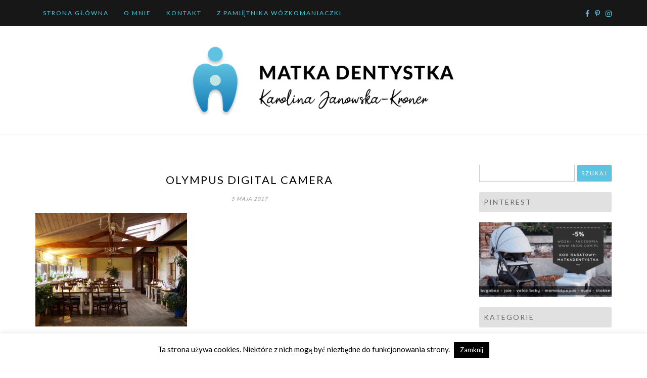

--- FILE ---
content_type: text/html; charset=UTF-8
request_url: https://matkadentystka.pl/2017/05/nad-bystra-wakacje-na-lubelszczyznie/olympus-digital-camera-2610/
body_size: 85121
content:
<!DOCTYPE html>
<html lang="pl-PL">
<head>
		<meta charset="UTF-8" />
	<meta http-equiv="X-UA-Compatible" content="IE=edge" />
	<meta name="viewport" content="width=device-width, initial-scale=1" />
	<link rel="profile" href="http://gmpg.org/xfn/11" />

		
		<meta name='robots' content='index, follow, max-image-preview:large, max-snippet:-1, max-video-preview:-1' />
	<style>img:is([sizes="auto" i], [sizes^="auto," i]) { contain-intrinsic-size: 3000px 1500px }</style>
	
	<!-- This site is optimized with the Yoast SEO plugin v26.3 - https://yoast.com/wordpress/plugins/seo/ -->
	<title>OLYMPUS DIGITAL CAMERA - Matka Dentystka</title>
	<link rel="canonical" href="https://matkadentystka.pl/2017/05/nad-bystra-wakacje-na-lubelszczyznie/olympus-digital-camera-2610/" />
	<meta property="og:locale" content="pl_PL" />
	<meta property="og:type" content="article" />
	<meta property="og:title" content="OLYMPUS DIGITAL CAMERA - Matka Dentystka" />
	<meta property="og:description" content="OLYMPUS DIGITAL CAMERA" />
	<meta property="og:url" content="https://matkadentystka.pl/2017/05/nad-bystra-wakacje-na-lubelszczyznie/olympus-digital-camera-2610/" />
	<meta property="og:site_name" content="Matka Dentystka" />
	<meta property="article:publisher" content="https://www.facebook.com/matkadentystka/" />
	<meta property="og:image" content="https://matkadentystka.pl/2017/05/nad-bystra-wakacje-na-lubelszczyznie/olympus-digital-camera-2610" />
	<meta property="og:image:width" content="1200" />
	<meta property="og:image:height" content="900" />
	<meta property="og:image:type" content="image/jpeg" />
	<meta name="twitter:card" content="summary_large_image" />
	<meta name="twitter:site" content="@matkadentystka" />
	<script type="application/ld+json" class="yoast-schema-graph">{"@context":"https://schema.org","@graph":[{"@type":"WebPage","@id":"https://matkadentystka.pl/2017/05/nad-bystra-wakacje-na-lubelszczyznie/olympus-digital-camera-2610/","url":"https://matkadentystka.pl/2017/05/nad-bystra-wakacje-na-lubelszczyznie/olympus-digital-camera-2610/","name":"OLYMPUS DIGITAL CAMERA - Matka Dentystka","isPartOf":{"@id":"https://matkadentystka.pl/#website"},"primaryImageOfPage":{"@id":"https://matkadentystka.pl/2017/05/nad-bystra-wakacje-na-lubelszczyznie/olympus-digital-camera-2610/#primaryimage"},"image":{"@id":"https://matkadentystka.pl/2017/05/nad-bystra-wakacje-na-lubelszczyznie/olympus-digital-camera-2610/#primaryimage"},"thumbnailUrl":"https://matkadentystka.pl/wp-content/uploads/2017/05/P4287188.jpg","datePublished":"2017-05-05T11:23:28+00:00","breadcrumb":{"@id":"https://matkadentystka.pl/2017/05/nad-bystra-wakacje-na-lubelszczyznie/olympus-digital-camera-2610/#breadcrumb"},"inLanguage":"pl-PL","potentialAction":[{"@type":"ReadAction","target":["https://matkadentystka.pl/2017/05/nad-bystra-wakacje-na-lubelszczyznie/olympus-digital-camera-2610/"]}]},{"@type":"ImageObject","inLanguage":"pl-PL","@id":"https://matkadentystka.pl/2017/05/nad-bystra-wakacje-na-lubelszczyznie/olympus-digital-camera-2610/#primaryimage","url":"https://matkadentystka.pl/wp-content/uploads/2017/05/P4287188.jpg","contentUrl":"https://matkadentystka.pl/wp-content/uploads/2017/05/P4287188.jpg","width":1200,"height":900,"caption":"OLYMPUS DIGITAL CAMERA"},{"@type":"BreadcrumbList","@id":"https://matkadentystka.pl/2017/05/nad-bystra-wakacje-na-lubelszczyznie/olympus-digital-camera-2610/#breadcrumb","itemListElement":[{"@type":"ListItem","position":1,"name":"Strona główna","item":"https://matkadentystka.pl/"},{"@type":"ListItem","position":2,"name":"Agroturystyka Nad Bystrą &#8211; wakacje na Lubelszczyźnie","item":"https://matkadentystka.pl/2017/05/nad-bystra-wakacje-na-lubelszczyznie/"},{"@type":"ListItem","position":3,"name":"OLYMPUS DIGITAL CAMERA"}]},{"@type":"WebSite","@id":"https://matkadentystka.pl/#website","url":"https://matkadentystka.pl/","name":"Matka Dentystka","description":"","publisher":{"@id":"https://matkadentystka.pl/#organization"},"potentialAction":[{"@type":"SearchAction","target":{"@type":"EntryPoint","urlTemplate":"https://matkadentystka.pl/?s={search_term_string}"},"query-input":{"@type":"PropertyValueSpecification","valueRequired":true,"valueName":"search_term_string"}}],"inLanguage":"pl-PL"},{"@type":"Organization","@id":"https://matkadentystka.pl/#organization","name":"Matka Dentystka","url":"https://matkadentystka.pl/","logo":{"@type":"ImageObject","inLanguage":"pl-PL","@id":"https://matkadentystka.pl/#/schema/logo/image/","url":"https://matkadentystka.pl/wp-content/uploads/2020/01/logo_banner.png","contentUrl":"https://matkadentystka.pl/wp-content/uploads/2020/01/logo_banner.png","width":672,"height":183,"caption":"Matka Dentystka"},"image":{"@id":"https://matkadentystka.pl/#/schema/logo/image/"},"sameAs":["https://www.facebook.com/matkadentystka/","https://x.com/matkadentystka"]}]}</script>
	<!-- / Yoast SEO plugin. -->


<link rel='dns-prefetch' href='//static.addtoany.com' />
<link rel="alternate" type="application/rss+xml" title="Matka Dentystka &raquo; Kanał z wpisami" href="https://matkadentystka.pl/feed/" />
<link rel="alternate" type="application/rss+xml" title="Matka Dentystka &raquo; Kanał z komentarzami" href="https://matkadentystka.pl/comments/feed/" />
<link rel="alternate" type="application/rss+xml" title="Matka Dentystka &raquo; OLYMPUS DIGITAL CAMERA Kanał z komentarzami" href="https://matkadentystka.pl/2017/05/nad-bystra-wakacje-na-lubelszczyznie/olympus-digital-camera-2610/feed/" />
<script type="text/javascript">
/* <![CDATA[ */
window._wpemojiSettings = {"baseUrl":"https:\/\/s.w.org\/images\/core\/emoji\/16.0.1\/72x72\/","ext":".png","svgUrl":"https:\/\/s.w.org\/images\/core\/emoji\/16.0.1\/svg\/","svgExt":".svg","source":{"concatemoji":"https:\/\/matkadentystka.pl\/wp-includes\/js\/wp-emoji-release.min.js?ver=6.8.3"}};
/*! This file is auto-generated */
!function(s,n){var o,i,e;function c(e){try{var t={supportTests:e,timestamp:(new Date).valueOf()};sessionStorage.setItem(o,JSON.stringify(t))}catch(e){}}function p(e,t,n){e.clearRect(0,0,e.canvas.width,e.canvas.height),e.fillText(t,0,0);var t=new Uint32Array(e.getImageData(0,0,e.canvas.width,e.canvas.height).data),a=(e.clearRect(0,0,e.canvas.width,e.canvas.height),e.fillText(n,0,0),new Uint32Array(e.getImageData(0,0,e.canvas.width,e.canvas.height).data));return t.every(function(e,t){return e===a[t]})}function u(e,t){e.clearRect(0,0,e.canvas.width,e.canvas.height),e.fillText(t,0,0);for(var n=e.getImageData(16,16,1,1),a=0;a<n.data.length;a++)if(0!==n.data[a])return!1;return!0}function f(e,t,n,a){switch(t){case"flag":return n(e,"\ud83c\udff3\ufe0f\u200d\u26a7\ufe0f","\ud83c\udff3\ufe0f\u200b\u26a7\ufe0f")?!1:!n(e,"\ud83c\udde8\ud83c\uddf6","\ud83c\udde8\u200b\ud83c\uddf6")&&!n(e,"\ud83c\udff4\udb40\udc67\udb40\udc62\udb40\udc65\udb40\udc6e\udb40\udc67\udb40\udc7f","\ud83c\udff4\u200b\udb40\udc67\u200b\udb40\udc62\u200b\udb40\udc65\u200b\udb40\udc6e\u200b\udb40\udc67\u200b\udb40\udc7f");case"emoji":return!a(e,"\ud83e\udedf")}return!1}function g(e,t,n,a){var r="undefined"!=typeof WorkerGlobalScope&&self instanceof WorkerGlobalScope?new OffscreenCanvas(300,150):s.createElement("canvas"),o=r.getContext("2d",{willReadFrequently:!0}),i=(o.textBaseline="top",o.font="600 32px Arial",{});return e.forEach(function(e){i[e]=t(o,e,n,a)}),i}function t(e){var t=s.createElement("script");t.src=e,t.defer=!0,s.head.appendChild(t)}"undefined"!=typeof Promise&&(o="wpEmojiSettingsSupports",i=["flag","emoji"],n.supports={everything:!0,everythingExceptFlag:!0},e=new Promise(function(e){s.addEventListener("DOMContentLoaded",e,{once:!0})}),new Promise(function(t){var n=function(){try{var e=JSON.parse(sessionStorage.getItem(o));if("object"==typeof e&&"number"==typeof e.timestamp&&(new Date).valueOf()<e.timestamp+604800&&"object"==typeof e.supportTests)return e.supportTests}catch(e){}return null}();if(!n){if("undefined"!=typeof Worker&&"undefined"!=typeof OffscreenCanvas&&"undefined"!=typeof URL&&URL.createObjectURL&&"undefined"!=typeof Blob)try{var e="postMessage("+g.toString()+"("+[JSON.stringify(i),f.toString(),p.toString(),u.toString()].join(",")+"));",a=new Blob([e],{type:"text/javascript"}),r=new Worker(URL.createObjectURL(a),{name:"wpTestEmojiSupports"});return void(r.onmessage=function(e){c(n=e.data),r.terminate(),t(n)})}catch(e){}c(n=g(i,f,p,u))}t(n)}).then(function(e){for(var t in e)n.supports[t]=e[t],n.supports.everything=n.supports.everything&&n.supports[t],"flag"!==t&&(n.supports.everythingExceptFlag=n.supports.everythingExceptFlag&&n.supports[t]);n.supports.everythingExceptFlag=n.supports.everythingExceptFlag&&!n.supports.flag,n.DOMReady=!1,n.readyCallback=function(){n.DOMReady=!0}}).then(function(){return e}).then(function(){var e;n.supports.everything||(n.readyCallback(),(e=n.source||{}).concatemoji?t(e.concatemoji):e.wpemoji&&e.twemoji&&(t(e.twemoji),t(e.wpemoji)))}))}((window,document),window._wpemojiSettings);
/* ]]> */
</script>
<link rel='stylesheet' id='twb-open-sans-css' href='https://fonts.googleapis.com/css?family=Open+Sans%3A300%2C400%2C500%2C600%2C700%2C800&#038;display=swap&#038;ver=6.8.3' type='text/css' media='all' />
<link rel='stylesheet' id='twb-global-css' href='https://matkadentystka.pl/wp-content/plugins/wd-instagram-feed/booster/assets/css/global.css?ver=1.0.0' type='text/css' media='all' />
<link rel='stylesheet' id='sbi_styles-css' href='https://matkadentystka.pl/wp-content/plugins/instagram-feed/css/sbi-styles.min.css?ver=6.10.0' type='text/css' media='all' />
<style id='wp-emoji-styles-inline-css' type='text/css'>

	img.wp-smiley, img.emoji {
		display: inline !important;
		border: none !important;
		box-shadow: none !important;
		height: 1em !important;
		width: 1em !important;
		margin: 0 0.07em !important;
		vertical-align: -0.1em !important;
		background: none !important;
		padding: 0 !important;
	}
</style>
<link rel='stylesheet' id='wp-block-library-css' href='https://matkadentystka.pl/wp-includes/css/dist/block-library/style.min.css?ver=6.8.3' type='text/css' media='all' />
<style id='wp-block-library-theme-inline-css' type='text/css'>
.wp-block-audio :where(figcaption){color:#555;font-size:13px;text-align:center}.is-dark-theme .wp-block-audio :where(figcaption){color:#ffffffa6}.wp-block-audio{margin:0 0 1em}.wp-block-code{border:1px solid #ccc;border-radius:4px;font-family:Menlo,Consolas,monaco,monospace;padding:.8em 1em}.wp-block-embed :where(figcaption){color:#555;font-size:13px;text-align:center}.is-dark-theme .wp-block-embed :where(figcaption){color:#ffffffa6}.wp-block-embed{margin:0 0 1em}.blocks-gallery-caption{color:#555;font-size:13px;text-align:center}.is-dark-theme .blocks-gallery-caption{color:#ffffffa6}:root :where(.wp-block-image figcaption){color:#555;font-size:13px;text-align:center}.is-dark-theme :root :where(.wp-block-image figcaption){color:#ffffffa6}.wp-block-image{margin:0 0 1em}.wp-block-pullquote{border-bottom:4px solid;border-top:4px solid;color:currentColor;margin-bottom:1.75em}.wp-block-pullquote cite,.wp-block-pullquote footer,.wp-block-pullquote__citation{color:currentColor;font-size:.8125em;font-style:normal;text-transform:uppercase}.wp-block-quote{border-left:.25em solid;margin:0 0 1.75em;padding-left:1em}.wp-block-quote cite,.wp-block-quote footer{color:currentColor;font-size:.8125em;font-style:normal;position:relative}.wp-block-quote:where(.has-text-align-right){border-left:none;border-right:.25em solid;padding-left:0;padding-right:1em}.wp-block-quote:where(.has-text-align-center){border:none;padding-left:0}.wp-block-quote.is-large,.wp-block-quote.is-style-large,.wp-block-quote:where(.is-style-plain){border:none}.wp-block-search .wp-block-search__label{font-weight:700}.wp-block-search__button{border:1px solid #ccc;padding:.375em .625em}:where(.wp-block-group.has-background){padding:1.25em 2.375em}.wp-block-separator.has-css-opacity{opacity:.4}.wp-block-separator{border:none;border-bottom:2px solid;margin-left:auto;margin-right:auto}.wp-block-separator.has-alpha-channel-opacity{opacity:1}.wp-block-separator:not(.is-style-wide):not(.is-style-dots){width:100px}.wp-block-separator.has-background:not(.is-style-dots){border-bottom:none;height:1px}.wp-block-separator.has-background:not(.is-style-wide):not(.is-style-dots){height:2px}.wp-block-table{margin:0 0 1em}.wp-block-table td,.wp-block-table th{word-break:normal}.wp-block-table :where(figcaption){color:#555;font-size:13px;text-align:center}.is-dark-theme .wp-block-table :where(figcaption){color:#ffffffa6}.wp-block-video :where(figcaption){color:#555;font-size:13px;text-align:center}.is-dark-theme .wp-block-video :where(figcaption){color:#ffffffa6}.wp-block-video{margin:0 0 1em}:root :where(.wp-block-template-part.has-background){margin-bottom:0;margin-top:0;padding:1.25em 2.375em}
</style>
<style id='classic-theme-styles-inline-css' type='text/css'>
/*! This file is auto-generated */
.wp-block-button__link{color:#fff;background-color:#32373c;border-radius:9999px;box-shadow:none;text-decoration:none;padding:calc(.667em + 2px) calc(1.333em + 2px);font-size:1.125em}.wp-block-file__button{background:#32373c;color:#fff;text-decoration:none}
</style>
<style id='global-styles-inline-css' type='text/css'>
:root{--wp--preset--aspect-ratio--square: 1;--wp--preset--aspect-ratio--4-3: 4/3;--wp--preset--aspect-ratio--3-4: 3/4;--wp--preset--aspect-ratio--3-2: 3/2;--wp--preset--aspect-ratio--2-3: 2/3;--wp--preset--aspect-ratio--16-9: 16/9;--wp--preset--aspect-ratio--9-16: 9/16;--wp--preset--color--black: #000000;--wp--preset--color--cyan-bluish-gray: #abb8c3;--wp--preset--color--white: #ffffff;--wp--preset--color--pale-pink: #f78da7;--wp--preset--color--vivid-red: #cf2e2e;--wp--preset--color--luminous-vivid-orange: #ff6900;--wp--preset--color--luminous-vivid-amber: #fcb900;--wp--preset--color--light-green-cyan: #7bdcb5;--wp--preset--color--vivid-green-cyan: #00d084;--wp--preset--color--pale-cyan-blue: #8ed1fc;--wp--preset--color--vivid-cyan-blue: #0693e3;--wp--preset--color--vivid-purple: #9b51e0;--wp--preset--gradient--vivid-cyan-blue-to-vivid-purple: linear-gradient(135deg,rgba(6,147,227,1) 0%,rgb(155,81,224) 100%);--wp--preset--gradient--light-green-cyan-to-vivid-green-cyan: linear-gradient(135deg,rgb(122,220,180) 0%,rgb(0,208,130) 100%);--wp--preset--gradient--luminous-vivid-amber-to-luminous-vivid-orange: linear-gradient(135deg,rgba(252,185,0,1) 0%,rgba(255,105,0,1) 100%);--wp--preset--gradient--luminous-vivid-orange-to-vivid-red: linear-gradient(135deg,rgba(255,105,0,1) 0%,rgb(207,46,46) 100%);--wp--preset--gradient--very-light-gray-to-cyan-bluish-gray: linear-gradient(135deg,rgb(238,238,238) 0%,rgb(169,184,195) 100%);--wp--preset--gradient--cool-to-warm-spectrum: linear-gradient(135deg,rgb(74,234,220) 0%,rgb(151,120,209) 20%,rgb(207,42,186) 40%,rgb(238,44,130) 60%,rgb(251,105,98) 80%,rgb(254,248,76) 100%);--wp--preset--gradient--blush-light-purple: linear-gradient(135deg,rgb(255,206,236) 0%,rgb(152,150,240) 100%);--wp--preset--gradient--blush-bordeaux: linear-gradient(135deg,rgb(254,205,165) 0%,rgb(254,45,45) 50%,rgb(107,0,62) 100%);--wp--preset--gradient--luminous-dusk: linear-gradient(135deg,rgb(255,203,112) 0%,rgb(199,81,192) 50%,rgb(65,88,208) 100%);--wp--preset--gradient--pale-ocean: linear-gradient(135deg,rgb(255,245,203) 0%,rgb(182,227,212) 50%,rgb(51,167,181) 100%);--wp--preset--gradient--electric-grass: linear-gradient(135deg,rgb(202,248,128) 0%,rgb(113,206,126) 100%);--wp--preset--gradient--midnight: linear-gradient(135deg,rgb(2,3,129) 0%,rgb(40,116,252) 100%);--wp--preset--font-size--small: 13px;--wp--preset--font-size--medium: 20px;--wp--preset--font-size--large: 36px;--wp--preset--font-size--x-large: 42px;--wp--preset--spacing--20: 0.44rem;--wp--preset--spacing--30: 0.67rem;--wp--preset--spacing--40: 1rem;--wp--preset--spacing--50: 1.5rem;--wp--preset--spacing--60: 2.25rem;--wp--preset--spacing--70: 3.38rem;--wp--preset--spacing--80: 5.06rem;--wp--preset--shadow--natural: 6px 6px 9px rgba(0, 0, 0, 0.2);--wp--preset--shadow--deep: 12px 12px 50px rgba(0, 0, 0, 0.4);--wp--preset--shadow--sharp: 6px 6px 0px rgba(0, 0, 0, 0.2);--wp--preset--shadow--outlined: 6px 6px 0px -3px rgba(255, 255, 255, 1), 6px 6px rgba(0, 0, 0, 1);--wp--preset--shadow--crisp: 6px 6px 0px rgba(0, 0, 0, 1);}:where(.is-layout-flex){gap: 0.5em;}:where(.is-layout-grid){gap: 0.5em;}body .is-layout-flex{display: flex;}.is-layout-flex{flex-wrap: wrap;align-items: center;}.is-layout-flex > :is(*, div){margin: 0;}body .is-layout-grid{display: grid;}.is-layout-grid > :is(*, div){margin: 0;}:where(.wp-block-columns.is-layout-flex){gap: 2em;}:where(.wp-block-columns.is-layout-grid){gap: 2em;}:where(.wp-block-post-template.is-layout-flex){gap: 1.25em;}:where(.wp-block-post-template.is-layout-grid){gap: 1.25em;}.has-black-color{color: var(--wp--preset--color--black) !important;}.has-cyan-bluish-gray-color{color: var(--wp--preset--color--cyan-bluish-gray) !important;}.has-white-color{color: var(--wp--preset--color--white) !important;}.has-pale-pink-color{color: var(--wp--preset--color--pale-pink) !important;}.has-vivid-red-color{color: var(--wp--preset--color--vivid-red) !important;}.has-luminous-vivid-orange-color{color: var(--wp--preset--color--luminous-vivid-orange) !important;}.has-luminous-vivid-amber-color{color: var(--wp--preset--color--luminous-vivid-amber) !important;}.has-light-green-cyan-color{color: var(--wp--preset--color--light-green-cyan) !important;}.has-vivid-green-cyan-color{color: var(--wp--preset--color--vivid-green-cyan) !important;}.has-pale-cyan-blue-color{color: var(--wp--preset--color--pale-cyan-blue) !important;}.has-vivid-cyan-blue-color{color: var(--wp--preset--color--vivid-cyan-blue) !important;}.has-vivid-purple-color{color: var(--wp--preset--color--vivid-purple) !important;}.has-black-background-color{background-color: var(--wp--preset--color--black) !important;}.has-cyan-bluish-gray-background-color{background-color: var(--wp--preset--color--cyan-bluish-gray) !important;}.has-white-background-color{background-color: var(--wp--preset--color--white) !important;}.has-pale-pink-background-color{background-color: var(--wp--preset--color--pale-pink) !important;}.has-vivid-red-background-color{background-color: var(--wp--preset--color--vivid-red) !important;}.has-luminous-vivid-orange-background-color{background-color: var(--wp--preset--color--luminous-vivid-orange) !important;}.has-luminous-vivid-amber-background-color{background-color: var(--wp--preset--color--luminous-vivid-amber) !important;}.has-light-green-cyan-background-color{background-color: var(--wp--preset--color--light-green-cyan) !important;}.has-vivid-green-cyan-background-color{background-color: var(--wp--preset--color--vivid-green-cyan) !important;}.has-pale-cyan-blue-background-color{background-color: var(--wp--preset--color--pale-cyan-blue) !important;}.has-vivid-cyan-blue-background-color{background-color: var(--wp--preset--color--vivid-cyan-blue) !important;}.has-vivid-purple-background-color{background-color: var(--wp--preset--color--vivid-purple) !important;}.has-black-border-color{border-color: var(--wp--preset--color--black) !important;}.has-cyan-bluish-gray-border-color{border-color: var(--wp--preset--color--cyan-bluish-gray) !important;}.has-white-border-color{border-color: var(--wp--preset--color--white) !important;}.has-pale-pink-border-color{border-color: var(--wp--preset--color--pale-pink) !important;}.has-vivid-red-border-color{border-color: var(--wp--preset--color--vivid-red) !important;}.has-luminous-vivid-orange-border-color{border-color: var(--wp--preset--color--luminous-vivid-orange) !important;}.has-luminous-vivid-amber-border-color{border-color: var(--wp--preset--color--luminous-vivid-amber) !important;}.has-light-green-cyan-border-color{border-color: var(--wp--preset--color--light-green-cyan) !important;}.has-vivid-green-cyan-border-color{border-color: var(--wp--preset--color--vivid-green-cyan) !important;}.has-pale-cyan-blue-border-color{border-color: var(--wp--preset--color--pale-cyan-blue) !important;}.has-vivid-cyan-blue-border-color{border-color: var(--wp--preset--color--vivid-cyan-blue) !important;}.has-vivid-purple-border-color{border-color: var(--wp--preset--color--vivid-purple) !important;}.has-vivid-cyan-blue-to-vivid-purple-gradient-background{background: var(--wp--preset--gradient--vivid-cyan-blue-to-vivid-purple) !important;}.has-light-green-cyan-to-vivid-green-cyan-gradient-background{background: var(--wp--preset--gradient--light-green-cyan-to-vivid-green-cyan) !important;}.has-luminous-vivid-amber-to-luminous-vivid-orange-gradient-background{background: var(--wp--preset--gradient--luminous-vivid-amber-to-luminous-vivid-orange) !important;}.has-luminous-vivid-orange-to-vivid-red-gradient-background{background: var(--wp--preset--gradient--luminous-vivid-orange-to-vivid-red) !important;}.has-very-light-gray-to-cyan-bluish-gray-gradient-background{background: var(--wp--preset--gradient--very-light-gray-to-cyan-bluish-gray) !important;}.has-cool-to-warm-spectrum-gradient-background{background: var(--wp--preset--gradient--cool-to-warm-spectrum) !important;}.has-blush-light-purple-gradient-background{background: var(--wp--preset--gradient--blush-light-purple) !important;}.has-blush-bordeaux-gradient-background{background: var(--wp--preset--gradient--blush-bordeaux) !important;}.has-luminous-dusk-gradient-background{background: var(--wp--preset--gradient--luminous-dusk) !important;}.has-pale-ocean-gradient-background{background: var(--wp--preset--gradient--pale-ocean) !important;}.has-electric-grass-gradient-background{background: var(--wp--preset--gradient--electric-grass) !important;}.has-midnight-gradient-background{background: var(--wp--preset--gradient--midnight) !important;}.has-small-font-size{font-size: var(--wp--preset--font-size--small) !important;}.has-medium-font-size{font-size: var(--wp--preset--font-size--medium) !important;}.has-large-font-size{font-size: var(--wp--preset--font-size--large) !important;}.has-x-large-font-size{font-size: var(--wp--preset--font-size--x-large) !important;}
:where(.wp-block-post-template.is-layout-flex){gap: 1.25em;}:where(.wp-block-post-template.is-layout-grid){gap: 1.25em;}
:where(.wp-block-columns.is-layout-flex){gap: 2em;}:where(.wp-block-columns.is-layout-grid){gap: 2em;}
:root :where(.wp-block-pullquote){font-size: 1.5em;line-height: 1.6;}
</style>
<link rel='stylesheet' id='collapsed-archives-style-css' href='https://matkadentystka.pl/wp-content/plugins/collapsed-archives/style.css?ver=6.8.3' type='text/css' media='all' />
<link rel='stylesheet' id='cookie-law-info-css' href='https://matkadentystka.pl/wp-content/plugins/cookie-law-info/legacy/public/css/cookie-law-info-public.css?ver=3.3.6' type='text/css' media='all' />
<link rel='stylesheet' id='cookie-law-info-gdpr-css' href='https://matkadentystka.pl/wp-content/plugins/cookie-law-info/legacy/public/css/cookie-law-info-gdpr.css?ver=3.3.6' type='text/css' media='all' />
<link rel='stylesheet' id='ssb-front-css-css' href='https://matkadentystka.pl/wp-content/plugins/simple-social-buttons/assets/css/front.css?ver=6.2.0' type='text/css' media='all' />
<link rel='stylesheet' id='crp-style-rounded-thumbs-css' href='https://matkadentystka.pl/wp-content/plugins/contextual-related-posts/css/rounded-thumbs.min.css?ver=4.1.0' type='text/css' media='all' />
<style id='crp-style-rounded-thumbs-inline-css' type='text/css'>

			.crp_related.crp-rounded-thumbs a {
				width: 150px;
                height: 150px;
				text-decoration: none;
			}
			.crp_related.crp-rounded-thumbs img {
				max-width: 150px;
				margin: auto;
			}
			.crp_related.crp-rounded-thumbs .crp_title {
				width: 100%;
			}
			
</style>
<link rel='stylesheet' id='di-blog-style-default-css' href='https://matkadentystka.pl/wp-content/themes/di-blog/style.css?ver=6.8.3' type='text/css' media='all' />
<link rel='stylesheet' id='bootstrap-css' href='https://matkadentystka.pl/wp-content/themes/di-blog/assets/css/bootstrap.css?ver=4.0.0' type='text/css' media='all' />
<link rel='stylesheet' id='font-awesome-css' href='https://matkadentystka.pl/wp-content/themes/di-blog/assets/css/font-awesome.css?ver=4.7.0' type='text/css' media='all' />
<link rel='stylesheet' id='di-blog-style-core-css' href='https://matkadentystka.pl/wp-content/themes/di-blog/assets/css/style.css?ver=2.1' type='text/css' media='all' />
<link rel='stylesheet' id='personal-blogs-style-css' href='https://matkadentystka.pl/wp-content/themes/personal-blogs/style.css?ver=1.1' type='text/css' media='all' />
<link rel='stylesheet' id='meks-social-widget-css' href='https://matkadentystka.pl/wp-content/plugins/meks-smart-social-widget/css/style.css?ver=1.6.5' type='text/css' media='all' />
<link rel='stylesheet' id='addtoany-css' href='https://matkadentystka.pl/wp-content/plugins/add-to-any/addtoany.min.css?ver=1.16' type='text/css' media='all' />
<script type="text/javascript" id="jquery-core-js-extra">
/* <![CDATA[ */
var SDT_DATA = {"ajaxurl":"https:\/\/matkadentystka.pl\/wp-admin\/admin-ajax.php","siteUrl":"https:\/\/matkadentystka.pl\/","pluginsUrl":"https:\/\/matkadentystka.pl\/wp-content\/plugins","isAdmin":""};
/* ]]> */
</script>
<script type="text/javascript" src="https://matkadentystka.pl/wp-includes/js/jquery/jquery.min.js?ver=3.7.1" id="jquery-core-js"></script>
<script type="text/javascript" src="https://matkadentystka.pl/wp-includes/js/jquery/jquery-migrate.min.js?ver=3.4.1" id="jquery-migrate-js"></script>
<script type="text/javascript" src="https://matkadentystka.pl/wp-content/plugins/wd-instagram-feed/booster/assets/js/circle-progress.js?ver=1.2.2" id="twb-circle-js"></script>
<script type="text/javascript" id="twb-global-js-extra">
/* <![CDATA[ */
var twb = {"nonce":"2a2cb46091","ajax_url":"https:\/\/matkadentystka.pl\/wp-admin\/admin-ajax.php","plugin_url":"https:\/\/matkadentystka.pl\/wp-content\/plugins\/wd-instagram-feed\/booster","href":"https:\/\/matkadentystka.pl\/wp-admin\/admin.php?page=twb_instagram-feed"};
var twb = {"nonce":"2a2cb46091","ajax_url":"https:\/\/matkadentystka.pl\/wp-admin\/admin-ajax.php","plugin_url":"https:\/\/matkadentystka.pl\/wp-content\/plugins\/wd-instagram-feed\/booster","href":"https:\/\/matkadentystka.pl\/wp-admin\/admin.php?page=twb_instagram-feed"};
/* ]]> */
</script>
<script type="text/javascript" src="https://matkadentystka.pl/wp-content/plugins/wd-instagram-feed/booster/assets/js/global.js?ver=1.0.0" id="twb-global-js"></script>
<script type="text/javascript" id="addtoany-core-js-before">
/* <![CDATA[ */
window.a2a_config=window.a2a_config||{};a2a_config.callbacks=[];a2a_config.overlays=[];a2a_config.templates={};a2a_localize = {
	Share: "Share",
	Save: "Save",
	Subscribe: "Subscribe",
	Email: "Email",
	Bookmark: "Bookmark",
	ShowAll: "Show all",
	ShowLess: "Show less",
	FindServices: "Find service(s)",
	FindAnyServiceToAddTo: "Instantly find any service to add to",
	PoweredBy: "Powered by",
	ShareViaEmail: "Share via email",
	SubscribeViaEmail: "Subscribe via email",
	BookmarkInYourBrowser: "Bookmark in your browser",
	BookmarkInstructions: "Press Ctrl+D or \u2318+D to bookmark this page",
	AddToYourFavorites: "Add to your favorites",
	SendFromWebOrProgram: "Send from any email address or email program",
	EmailProgram: "Email program",
	More: "More&#8230;",
	ThanksForSharing: "Thanks for sharing!",
	ThanksForFollowing: "Thanks for following!"
};
/* ]]> */
</script>
<script type="text/javascript" defer src="https://static.addtoany.com/menu/page.js" id="addtoany-core-js"></script>
<script type="text/javascript" defer src="https://matkadentystka.pl/wp-content/plugins/add-to-any/addtoany.min.js?ver=1.1" id="addtoany-jquery-js"></script>
<script type="text/javascript" id="cookie-law-info-js-extra">
/* <![CDATA[ */
var Cli_Data = {"nn_cookie_ids":[],"cookielist":[],"non_necessary_cookies":[],"ccpaEnabled":"","ccpaRegionBased":"","ccpaBarEnabled":"","strictlyEnabled":["necessary","obligatoire"],"ccpaType":"gdpr","js_blocking":"","custom_integration":"","triggerDomRefresh":"","secure_cookies":""};
var cli_cookiebar_settings = {"animate_speed_hide":"500","animate_speed_show":"500","background":"#fff","border":"#444","border_on":"","button_1_button_colour":"#000","button_1_button_hover":"#000000","button_1_link_colour":"#fff","button_1_as_button":"1","button_1_new_win":"","button_2_button_colour":"#333","button_2_button_hover":"#292929","button_2_link_colour":"#444","button_2_as_button":"","button_2_hidebar":"","button_3_button_colour":"#000","button_3_button_hover":"#000000","button_3_link_colour":"#fff","button_3_as_button":"1","button_3_new_win":"","button_4_button_colour":"#000","button_4_button_hover":"#000000","button_4_link_colour":"#62a329","button_4_as_button":"","button_7_button_colour":"#61a229","button_7_button_hover":"#4e8221","button_7_link_colour":"#fff","button_7_as_button":"1","button_7_new_win":"","font_family":"inherit","header_fix":"","notify_animate_hide":"1","notify_animate_show":"","notify_div_id":"#cookie-law-info-bar","notify_position_horizontal":"right","notify_position_vertical":"bottom","scroll_close":"","scroll_close_reload":"","accept_close_reload":"","reject_close_reload":"","showagain_tab":"","showagain_background":"#fff","showagain_border":"#000","showagain_div_id":"#cookie-law-info-again","showagain_x_position":"100px","text":"#000","show_once_yn":"","show_once":"10000","logging_on":"","as_popup":"","popup_overlay":"1","bar_heading_text":"","cookie_bar_as":"banner","popup_showagain_position":"bottom-right","widget_position":"left"};
var log_object = {"ajax_url":"https:\/\/matkadentystka.pl\/wp-admin\/admin-ajax.php"};
/* ]]> */
</script>
<script type="text/javascript" src="https://matkadentystka.pl/wp-content/plugins/cookie-law-info/legacy/public/js/cookie-law-info-public.js?ver=3.3.6" id="cookie-law-info-js"></script>
<!--[if lt IE 9]>
<script type="text/javascript" src="https://matkadentystka.pl/wp-content/themes/di-blog/assets/js/html5shiv.js?ver=3.7.3" id="html5shiv-js"></script>
<![endif]-->
<!--[if lt IE 9]>
<script type="text/javascript" src="https://matkadentystka.pl/wp-content/themes/di-blog/assets/js/respond.js?ver=2.1" id="respond-js"></script>
<![endif]-->
<link rel="https://api.w.org/" href="https://matkadentystka.pl/wp-json/" /><link rel="alternate" title="JSON" type="application/json" href="https://matkadentystka.pl/wp-json/wp/v2/media/6529" /><link rel="EditURI" type="application/rsd+xml" title="RSD" href="https://matkadentystka.pl/xmlrpc.php?rsd" />
<meta name="generator" content="WordPress 6.8.3" />
<link rel='shortlink' href='https://matkadentystka.pl/?p=6529' />
<link rel="alternate" title="oEmbed (JSON)" type="application/json+oembed" href="https://matkadentystka.pl/wp-json/oembed/1.0/embed?url=https%3A%2F%2Fmatkadentystka.pl%2F2017%2F05%2Fnad-bystra-wakacje-na-lubelszczyznie%2Folympus-digital-camera-2610%2F" />
<link rel="alternate" title="oEmbed (XML)" type="text/xml+oembed" href="https://matkadentystka.pl/wp-json/oembed/1.0/embed?url=https%3A%2F%2Fmatkadentystka.pl%2F2017%2F05%2Fnad-bystra-wakacje-na-lubelszczyznie%2Folympus-digital-camera-2610%2F&#038;format=xml" />
 <style media="screen">

		.simplesocialbuttons.simplesocialbuttons_inline .ssb-fb-like, .simplesocialbuttons.simplesocialbuttons_inline amp-facebook-like {
	  margin: ;
	}
		 /*inline margin*/
	
	
		.simplesocialbuttons.simplesocialbuttons_inline.simplesocial-round-txt button{
	  margin: ;
	}
	
	
	
	
			 /*margin-digbar*/

	
	
	
	
	
	
	
</style>

<!-- Open Graph Meta Tags generated by Simple Social Buttons 6.2.0 -->
<meta property="og:title" content="OLYMPUS DIGITAL CAMERA - Matka Dentystka" />
<meta property="og:type" content="website" />
<meta property="og:description" content="OLYMPUS DIGITAL CAMERA" />
<meta property="og:url" content="https://matkadentystka.pl/2017/05/nad-bystra-wakacje-na-lubelszczyznie/olympus-digital-camera-2610/" />
<meta property="og:site_name" content="Matka Dentystka" />
<meta name="twitter:card" content="summary_large_image" />
<meta name="twitter:description" content="OLYMPUS DIGITAL CAMERA" />
<meta name="twitter:title" content="OLYMPUS DIGITAL CAMERA - Matka Dentystka" />
<!-- Analytics by WP Statistics - https://wp-statistics.com -->
<link rel="icon" href="https://matkadentystka.pl/wp-content/uploads/2020/05/cropped-favicon-32x32.png" sizes="32x32" />
<link rel="icon" href="https://matkadentystka.pl/wp-content/uploads/2020/05/cropped-favicon-192x192.png" sizes="192x192" />
<link rel="apple-touch-icon" href="https://matkadentystka.pl/wp-content/uploads/2020/05/cropped-favicon-180x180.png" />
<meta name="msapplication-TileImage" content="https://matkadentystka.pl/wp-content/uploads/2020/05/cropped-favicon-270x270.png" />
		<style type="text/css" id="wp-custom-css">
			.mainlogooutr .mainlogoinr .img-fluid {
	  max-height: 20vh;
    width: auto;
}
.owl-carousel .owl-stage {
	display: flex;
}
.collapsed-archives.collapsed-archives-triangles > ul {
		padding-left: 0;
	}
#searchform input[type="text"] {
	max-width: 100%;
}
@media (min-width: 640px) { 
	.owl-carousel.owl-theme.ditop-owl-carousel.owl-loaded.owl-drag > .owl-stage-outer {
		max-height: 35vw;
	}
}
@media (max-width: 640px) {
	.widget_search #searchform #s {
		background-color: white;
	}
	.sidebar-widgets {
		max-width: 100%;
		overflow: hidden;
	}
	#content > div > div > div.col-md-4 {
		position: static;
	}
	.widget_search {
	position: absolute;
    top: 330px;
    left: 50%;
    transform: translate(-50%,0);
    width: 90%;
    padding: 0 15px;
		z-index: 1;
}
	body.single .widget_search {
		position: static;
		transform: translate(0,0);
		width: auto;
		padding: 0;
	}
	body.home .widget_search {
		top: calc(131vw + 7vh);
	}
	.owl-carousel.owl-theme.ditop-owl-carousel.owl-loaded.owl-drag > .owl-stage-outer {
		max-height: 320px;
	}
	.owl-carousel .item .diowl-overlay {
		display: none;
	}
 	#content .row .col-md-8 {
		-ms-flex: 0 0 100%;
    flex: 0 0 100%;
    max-width: 100%;
	}
	.mainlogooutr .mainlogoinr img {
	  max-width: 100%;
    height: auto;
	}
}

@media (min-width: 768px) {
	div.container-fluid.maincontainer > div > div > div.col-md-4 {
	  -ms-flex: 0 0 25%;
    flex: 0 0 25%;
    max-width: 25%;
}
	
}
@media (min-width: 1200px) {
	#searchform input[type="text"] {
		flex: 1 0 auto;
		max-width: 72%;
	}
}

.navbarprimary .navbar-toggler, .navbarprimary .navbar-toggler:hover, .navbarprimary .navbar-toggler:focus {
	background-color: #5ec3e1;
	outline: none;
}
	
div.post-excepr-content.entry-content > p > a {
		font-family: Lato, Helvetica, Arial, sans-serif;
    font-size: 16px;
    font-weight: 400;
    letter-spacing: 0px;
    line-height: 1.6;
    text-transform: inherit;
}
	
div.container-fluid.maincontainer > div > div > div.col-md-8 {
	  -ms-flex: 0 0 75%;
    flex: 0 0 75%;
    max-width: 75%;
}

.container-fluid.maincontainer .col-md-8 .post img, .container-fluid.maincontainer .col-md-12 .page img {
	width: 100%;
	max-width: 100%;
	height: auto;
}

.container-fluid.maincontainer .col-md-8 figure.wp-caption, .container-fluid.maincontainer .col-md-12 figure.wp-caption {
	width: 100% !important;
	max-width: 100%;
	border: none;
	padding: 0;
}

.container-fluid.maincontainer .col-md-8 figcaption.wp-caption-text, .container-fluid.maincontainer .col-md-12 figcaption.wp-caption-text {
	font-size: 14px;
	padding: 15px 0;
}

#searchform > div {
	display: flex;
	flex-wrap: nowrap;
	align-content: center;
	align-items: center;
	width: 100%;
}

#searchform input[type="text"] {
	width: 100%;
	min-width: 0;
	position: static;
	margin-right: 4px;
}

#searchform input[type="submit"] {
	width: auto;
	position: static !important;
}

#respond #commentform #submit, #back-to-top, .widget_search #searchform #searchsubmit, .wpcf7-form input.wpcf7-form-control.wpcf7-submit, .woocommerce #respond input#submit, .woocommerce a.button, .woocommerce button.button, .woocommerce input.button, .woocommerce #respond input#submit.alt, .woocommerce a.button.alt, .woocommerce button.button.alt, .woocommerce input.button.alt, .woocommerce button.button.alt.disabled, .tagcloud a, .singletags a {
	background-color: #5ec3e1;
	outline: none;
}

#respond #commentform #submit:hover, #back-to-top:hover, .widget_search #searchform #searchsubmit:hover, .wpcf7-form input.wpcf7-form-control.wpcf7-submit:hover, .woocommerce #respond input#submit:hover, .woocommerce a.button:hover, .woocommerce button.button:hover, .woocommerce input.button:hover, .woocommerce #respond input#submit.alt:hover, .woocommerce a.button.alt:hover, .woocommerce button.button.alt:hover, .woocommerce input.button.alt:hover, .woocommerce button.button.alt.disabled:hover, .tagcloud a:hover, .singletags a:hover {
	background-color: #0c4874;
	outline: none;
}

.tagcloud a::before, .singletags a::before {
	border-right-color: #5ec3e1;
}

.tagcloud a:hover::before, .singletags a:hover::before {
	border-right-color: #0c4874;
}		</style>
		<style id="kirki-inline-styles">body{font-family:Lato;font-weight:400;}.maincontainer .post-contents .post-title h1, .maincontainer .post-contents .post-title h2{font-family:Lato;font-size:22px;font-weight:400;letter-spacing:2px;line-height:1.4;text-align:center;text-transform:uppercase;}body h1:not(.elementor-element h1), .h1:not(.elementor-element h1){font-family:Lato;font-size:24px;font-weight:400;letter-spacing:1px;line-height:1.1;text-transform:inherit;}body h2:not(.elementor-element h2), .h2:not(.elementor-element h2){font-family:Lato;font-size:24px;font-weight:400;letter-spacing:1px;line-height:1.7;text-transform:inherit;}body h3:not(.elementor-element h3), .h3:not(.elementor-element h3){font-family:Lato;font-size:24px;font-weight:400;letter-spacing:0px;line-height:1.1;text-transform:inherit;}body h4:not(.elementor-element h4), .h4:not(.elementor-element h4){font-family:Lato;font-size:20px;font-weight:400;letter-spacing:0px;line-height:1.1;text-transform:inherit;}body h5:not(.elementor-element h5), .h5:not(.elementor-element h5){font-family:Lato;font-size:20px;font-weight:400;letter-spacing:0px;line-height:1.1;text-transform:inherit;}body h6:not(.elementor-element h6), .h6:not(.elementor-element h6){font-family:Lato;font-size:20px;font-weight:400;letter-spacing:0px;line-height:1.1;text-transform:inherit;}body .maincontainer p:not(.elementor-element p), .footer-widgets p{font-family:Lato;font-size:17px;font-weight:400;letter-spacing:0px;line-height:1.8;text-transform:inherit;}.navbarprimary ul li a{font-family:Lato;font-size:12px;font-weight:400;letter-spacing:2px;text-transform:uppercase;}.maincontainer .entry-content ul li:not(.elementor-element ul li), .maincontainer .entry-content ol li:not(.elementor-element ol li){font-family:Lato;font-size:17px;font-weight:400;letter-spacing:0.3px;line-height:1.8;text-transform:inherit;}.sidebar-widgets .widget_sidebar_main.widget_recent_entries ul li, .sidebar-widgets .widget_sidebar_main.widget_archive ul li, .sidebar-widgets .widget_sidebar_main.widget_recent_comments ul li, .sidebar-widgets .widget_sidebar_main.widget_meta ul li, .sidebar-widgets .widget_sidebar_main.widget_nav_menu ul li, .sidebar-widgets .widget_sidebar_main.widget_categories ul li, .sidebar-widgets .widget_sidebar_main.di_blog_widget_recent_posts_thumb p{font-family:Lato;font-size:14px;font-weight:400;letter-spacing:0.5px;line-height:1.7;text-transform:inherit;}.footer-widgets .widgets_footer.widget_recent_entries ul li, .footer-widgets .widgets_footer.widget_archive ul li, .footer-widgets .widgets_footer.widget_recent_comments ul li, .footer-widgets .widgets_footer.widget_meta ul li, .footer-widgets .widgets_footer.widget_nav_menu ul li, .footer-widgets .widgets_footer.widget_categories ul li{font-family:Lato;font-size:14px;font-weight:400;letter-spacing:0.5px;line-height:1.7;text-transform:inherit;}body a{color:#5ec3e1;}.maincontainer .post-contents .entry-content blockquote{border-left:5px solid #5ec3e1;}.woocommerce .widget_sidebar_main.widget_price_filter .ui-slider .ui-slider-range, .woocommerce .widgets_footer.widget_price_filter .ui-slider .ui-slider-range{background-color:#5ec3e1;}.woocommerce .star-rating{color:#5ec3e1;}body a:hover, body a:focus{color:#0c4874;}.woocommerce .widget_sidebar_main.widget_price_filter .ui-slider .ui-slider-handle, .woocommerce .widgets_footer.widget_price_filter .ui-slider .ui-slider-handle{background-color:#0c4874;}.woocommerce a:hover .star-rating span{color:#0c4874;}.footer-copyright{font-family:Lato;font-size:14px;font-weight:400;letter-spacing:0px;line-height:1.7;text-transform:inherit;}/* latin-ext */
@font-face {
  font-family: 'Lato';
  font-style: normal;
  font-weight: 400;
  font-display: swap;
  src: url(https://matkadentystka.pl/wp-content/fonts/lato/font) format('woff');
  unicode-range: U+0100-02BA, U+02BD-02C5, U+02C7-02CC, U+02CE-02D7, U+02DD-02FF, U+0304, U+0308, U+0329, U+1D00-1DBF, U+1E00-1E9F, U+1EF2-1EFF, U+2020, U+20A0-20AB, U+20AD-20C0, U+2113, U+2C60-2C7F, U+A720-A7FF;
}
/* latin */
@font-face {
  font-family: 'Lato';
  font-style: normal;
  font-weight: 400;
  font-display: swap;
  src: url(https://matkadentystka.pl/wp-content/fonts/lato/font) format('woff');
  unicode-range: U+0000-00FF, U+0131, U+0152-0153, U+02BB-02BC, U+02C6, U+02DA, U+02DC, U+0304, U+0308, U+0329, U+2000-206F, U+20AC, U+2122, U+2191, U+2193, U+2212, U+2215, U+FEFF, U+FFFD;
}/* devanagari */
@font-face {
  font-family: 'Rajdhani';
  font-style: normal;
  font-weight: 500;
  font-display: swap;
  src: url(https://matkadentystka.pl/wp-content/fonts/rajdhani/font) format('woff');
  unicode-range: U+0900-097F, U+1CD0-1CF9, U+200C-200D, U+20A8, U+20B9, U+20F0, U+25CC, U+A830-A839, U+A8E0-A8FF, U+11B00-11B09;
}
/* latin-ext */
@font-face {
  font-family: 'Rajdhani';
  font-style: normal;
  font-weight: 500;
  font-display: swap;
  src: url(https://matkadentystka.pl/wp-content/fonts/rajdhani/font) format('woff');
  unicode-range: U+0100-02BA, U+02BD-02C5, U+02C7-02CC, U+02CE-02D7, U+02DD-02FF, U+0304, U+0308, U+0329, U+1D00-1DBF, U+1E00-1E9F, U+1EF2-1EFF, U+2020, U+20A0-20AB, U+20AD-20C0, U+2113, U+2C60-2C7F, U+A720-A7FF;
}
/* latin */
@font-face {
  font-family: 'Rajdhani';
  font-style: normal;
  font-weight: 500;
  font-display: swap;
  src: url(https://matkadentystka.pl/wp-content/fonts/rajdhani/font) format('woff');
  unicode-range: U+0000-00FF, U+0131, U+0152-0153, U+02BB-02BC, U+02C6, U+02DA, U+02DC, U+0304, U+0308, U+0329, U+2000-206F, U+20AC, U+2122, U+2191, U+2193, U+2212, U+2215, U+FEFF, U+FFFD;
}/* latin */
@font-face {
  font-family: 'Arvo';
  font-style: normal;
  font-weight: 400;
  font-display: swap;
  src: url(https://matkadentystka.pl/wp-content/fonts/arvo/font) format('woff');
  unicode-range: U+0000-00FF, U+0131, U+0152-0153, U+02BB-02BC, U+02C6, U+02DA, U+02DC, U+0304, U+0308, U+0329, U+2000-206F, U+20AC, U+2122, U+2191, U+2193, U+2212, U+2215, U+FEFF, U+FFFD;
}/* latin-ext */
@font-face {
  font-family: 'Lato';
  font-style: normal;
  font-weight: 400;
  font-display: swap;
  src: url(https://matkadentystka.pl/wp-content/fonts/lato/font) format('woff');
  unicode-range: U+0100-02BA, U+02BD-02C5, U+02C7-02CC, U+02CE-02D7, U+02DD-02FF, U+0304, U+0308, U+0329, U+1D00-1DBF, U+1E00-1E9F, U+1EF2-1EFF, U+2020, U+20A0-20AB, U+20AD-20C0, U+2113, U+2C60-2C7F, U+A720-A7FF;
}
/* latin */
@font-face {
  font-family: 'Lato';
  font-style: normal;
  font-weight: 400;
  font-display: swap;
  src: url(https://matkadentystka.pl/wp-content/fonts/lato/font) format('woff');
  unicode-range: U+0000-00FF, U+0131, U+0152-0153, U+02BB-02BC, U+02C6, U+02DA, U+02DC, U+0304, U+0308, U+0329, U+2000-206F, U+20AC, U+2122, U+2191, U+2193, U+2212, U+2215, U+FEFF, U+FFFD;
}/* devanagari */
@font-face {
  font-family: 'Rajdhani';
  font-style: normal;
  font-weight: 500;
  font-display: swap;
  src: url(https://matkadentystka.pl/wp-content/fonts/rajdhani/font) format('woff');
  unicode-range: U+0900-097F, U+1CD0-1CF9, U+200C-200D, U+20A8, U+20B9, U+20F0, U+25CC, U+A830-A839, U+A8E0-A8FF, U+11B00-11B09;
}
/* latin-ext */
@font-face {
  font-family: 'Rajdhani';
  font-style: normal;
  font-weight: 500;
  font-display: swap;
  src: url(https://matkadentystka.pl/wp-content/fonts/rajdhani/font) format('woff');
  unicode-range: U+0100-02BA, U+02BD-02C5, U+02C7-02CC, U+02CE-02D7, U+02DD-02FF, U+0304, U+0308, U+0329, U+1D00-1DBF, U+1E00-1E9F, U+1EF2-1EFF, U+2020, U+20A0-20AB, U+20AD-20C0, U+2113, U+2C60-2C7F, U+A720-A7FF;
}
/* latin */
@font-face {
  font-family: 'Rajdhani';
  font-style: normal;
  font-weight: 500;
  font-display: swap;
  src: url(https://matkadentystka.pl/wp-content/fonts/rajdhani/font) format('woff');
  unicode-range: U+0000-00FF, U+0131, U+0152-0153, U+02BB-02BC, U+02C6, U+02DA, U+02DC, U+0304, U+0308, U+0329, U+2000-206F, U+20AC, U+2122, U+2191, U+2193, U+2212, U+2215, U+FEFF, U+FFFD;
}/* latin */
@font-face {
  font-family: 'Arvo';
  font-style: normal;
  font-weight: 400;
  font-display: swap;
  src: url(https://matkadentystka.pl/wp-content/fonts/arvo/font) format('woff');
  unicode-range: U+0000-00FF, U+0131, U+0152-0153, U+02BB-02BC, U+02C6, U+02DA, U+02DC, U+0304, U+0308, U+0329, U+2000-206F, U+20AC, U+2122, U+2191, U+2193, U+2212, U+2215, U+FEFF, U+FFFD;
}/* latin-ext */
@font-face {
  font-family: 'Lato';
  font-style: normal;
  font-weight: 400;
  font-display: swap;
  src: url(https://matkadentystka.pl/wp-content/fonts/lato/font) format('woff');
  unicode-range: U+0100-02BA, U+02BD-02C5, U+02C7-02CC, U+02CE-02D7, U+02DD-02FF, U+0304, U+0308, U+0329, U+1D00-1DBF, U+1E00-1E9F, U+1EF2-1EFF, U+2020, U+20A0-20AB, U+20AD-20C0, U+2113, U+2C60-2C7F, U+A720-A7FF;
}
/* latin */
@font-face {
  font-family: 'Lato';
  font-style: normal;
  font-weight: 400;
  font-display: swap;
  src: url(https://matkadentystka.pl/wp-content/fonts/lato/font) format('woff');
  unicode-range: U+0000-00FF, U+0131, U+0152-0153, U+02BB-02BC, U+02C6, U+02DA, U+02DC, U+0304, U+0308, U+0329, U+2000-206F, U+20AC, U+2122, U+2191, U+2193, U+2212, U+2215, U+FEFF, U+FFFD;
}/* devanagari */
@font-face {
  font-family: 'Rajdhani';
  font-style: normal;
  font-weight: 500;
  font-display: swap;
  src: url(https://matkadentystka.pl/wp-content/fonts/rajdhani/font) format('woff');
  unicode-range: U+0900-097F, U+1CD0-1CF9, U+200C-200D, U+20A8, U+20B9, U+20F0, U+25CC, U+A830-A839, U+A8E0-A8FF, U+11B00-11B09;
}
/* latin-ext */
@font-face {
  font-family: 'Rajdhani';
  font-style: normal;
  font-weight: 500;
  font-display: swap;
  src: url(https://matkadentystka.pl/wp-content/fonts/rajdhani/font) format('woff');
  unicode-range: U+0100-02BA, U+02BD-02C5, U+02C7-02CC, U+02CE-02D7, U+02DD-02FF, U+0304, U+0308, U+0329, U+1D00-1DBF, U+1E00-1E9F, U+1EF2-1EFF, U+2020, U+20A0-20AB, U+20AD-20C0, U+2113, U+2C60-2C7F, U+A720-A7FF;
}
/* latin */
@font-face {
  font-family: 'Rajdhani';
  font-style: normal;
  font-weight: 500;
  font-display: swap;
  src: url(https://matkadentystka.pl/wp-content/fonts/rajdhani/font) format('woff');
  unicode-range: U+0000-00FF, U+0131, U+0152-0153, U+02BB-02BC, U+02C6, U+02DA, U+02DC, U+0304, U+0308, U+0329, U+2000-206F, U+20AC, U+2122, U+2191, U+2193, U+2212, U+2215, U+FEFF, U+FFFD;
}/* latin */
@font-face {
  font-family: 'Arvo';
  font-style: normal;
  font-weight: 400;
  font-display: swap;
  src: url(https://matkadentystka.pl/wp-content/fonts/arvo/font) format('woff');
  unicode-range: U+0000-00FF, U+0131, U+0152-0153, U+02BB-02BC, U+02C6, U+02DA, U+02DC, U+0304, U+0308, U+0329, U+2000-206F, U+20AC, U+2122, U+2191, U+2193, U+2212, U+2215, U+FEFF, U+FFFD;
}</style></head>
<body class="attachment wp-singular attachment-template-default single single-attachment postid-6529 attachmentid-6529 attachment-jpeg wp-custom-logo wp-embed-responsive wp-theme-di-blog wp-child-theme-personal-blogs" itemscope itemtype="http://schema.org/WebPage">

<a class="skip-link screen-reader-text" href="#content">Skip to content</a>

<!-- Loader icon -->
<!-- Loader icon Ends -->
<div id="navbarouter" class="navbarouter">
	<nav id="navbarprimary" class="navbar navbar-expand-md navbarprimary">
		<div class="container">
			<div class="navbar-header">

				<div class="icons-top-responsive">
					<span class='sf_icons_ctmzr'>	<a title="Facebook"rel="nofollow"  target="_blank" href="https://www.facebook.com/matkadentystka"><span class="fa fa-facebook bgtoph-icon-clr"></span></a>







	<a title="Pinterest" rel="nofollow" target="_blank" href="https://pl.pinterest.com/matkadentystka/"><span class="fa fa-pinterest-p bgtoph-icon-clr"></span></a>

	<a title="Instagram" rel="nofollow" target="_blank" href="http://instagram.com/matkadentystka.pl/"><span class="fa fa-instagram bgtoph-icon-clr"></span></a>








</span>				</div>

				<button type="button" class="navbar-toggler" data-toggle="collapse" data-target="#collapse-navbarprimary">
					<span class="navbar-toggler-icon"></span>
				</button>
			</div>
					
			<div id="collapse-navbarprimary" class="collapse navbar-collapse"><ul id="primary-menu" class="nav navbar-nav primary-menu"><li id="menu-item-371" class="menu-item menu-item-type-custom menu-item-object-custom menu-item-home nav-item menu-item-371"><a  href="http://matkadentystka.pl/" class="nav-link">Strona główna</a></li>
<li id="menu-item-372" class="menu-item menu-item-type-post_type menu-item-object-page nav-item menu-item-372"><a  href="https://matkadentystka.pl/about/" class="nav-link">O mnie</a></li>
<li id="menu-item-459" class="menu-item menu-item-type-post_type menu-item-object-page nav-item menu-item-459"><a  href="https://matkadentystka.pl/sample-page/" class="nav-link">Kontakt</a></li>
<li id="menu-item-5224" class="menu-item menu-item-type-taxonomy menu-item-object-category nav-item menu-item-5224"><a  href="https://matkadentystka.pl/category/testuje/zpamietnikawozkomaniaczki/" class="nav-link">Z pamiętnika wózkomaniaczki</a></li>
</ul></div>
			<div class="icons-top">
				<span class='sf_icons_ctmzr'>	<a title="Facebook"rel="nofollow"  target="_blank" href="https://www.facebook.com/matkadentystka"><span class="fa fa-facebook bgtoph-icon-clr"></span></a>







	<a title="Pinterest" rel="nofollow" target="_blank" href="https://pl.pinterest.com/matkadentystka/"><span class="fa fa-pinterest-p bgtoph-icon-clr"></span></a>

	<a title="Instagram" rel="nofollow" target="_blank" href="http://instagram.com/matkadentystka.pl/"><span class="fa fa-instagram bgtoph-icon-clr"></span></a>








</span>			</div>

		</div>
	</nav>
</div>
<div class="container-fluid mainlogooutr" >
	<div class="container" >
		<div class="row" >
			<div class="col-md-12" >
				<div class="mainlogoinr" >
											<div itemscope itemtype="http://schema.org/Organization" class="hdrlogoimg" >
							<a href="https://matkadentystka.pl/" class="custom-logo-link" rel="home"><img width="672" height="183" src="https://matkadentystka.pl/wp-content/uploads/2020/01/logo_banner.png" class="custom-logo" alt="Matka Dentystka" decoding="async" fetchpriority="high" srcset="https://matkadentystka.pl/wp-content/uploads/2020/01/logo_banner.png 672w, https://matkadentystka.pl/wp-content/uploads/2020/01/logo_banner-300x82.png 300w" sizes="(max-width: 672px) 100vw, 672px" /></a>						</div>
									</div>
			</div>
		</div>
	</div>
</div>





<div id="content" class="container-fluid maincontainer"> <!-- header container-fluid start -->
	<div class="container"> <!-- header container start -->
		<div class="row"> <!-- header row start -->
<div class="col-md-8">
	<div id="post-6529" class="post-contents post-6529 attachment type-attachment status-inherit hentry" itemscope itemtype="http://schema.org/CreativeWork">
<div class="post-category">
	<p>
			</p>
</div>
<div class="post-title">
	<h1 class="entry-title" itemprop="headline">
		OLYMPUS DIGITAL CAMERA	</h1>
</div><div class="post-date updated" itemprop="dateModified">
	<p>
		5 maja 2017	</p>
</div>
<div class="post-excepr-content entry-content" itemprop="text">
	<p class="attachment"><a href='https://matkadentystka.pl/wp-content/uploads/2017/05/P4287188.jpg'><img decoding="async" width="300" height="225" src="https://matkadentystka.pl/wp-content/uploads/2017/05/P4287188-300x225.jpg" class="attachment-medium size-medium" alt="" srcset="https://matkadentystka.pl/wp-content/uploads/2017/05/P4287188-300x225.jpg 300w, https://matkadentystka.pl/wp-content/uploads/2017/05/P4287188-768x576.jpg 768w, https://matkadentystka.pl/wp-content/uploads/2017/05/P4287188-1024x768.jpg 1024w, https://matkadentystka.pl/wp-content/uploads/2017/05/P4287188-676x507.jpg 676w, https://matkadentystka.pl/wp-content/uploads/2017/05/P4287188.jpg 1200w" sizes="(max-width: 300px) 100vw, 300px" /></a></p>
<div class="addtoany_share_save_container addtoany_content addtoany_content_bottom"><div class="a2a_kit a2a_kit_size_32 addtoany_list" data-a2a-url="https://matkadentystka.pl/2017/05/nad-bystra-wakacje-na-lubelszczyznie/olympus-digital-camera-2610/" data-a2a-title="OLYMPUS DIGITAL CAMERA"><a class="a2a_button_facebook" href="https://www.addtoany.com/add_to/facebook?linkurl=https%3A%2F%2Fmatkadentystka.pl%2F2017%2F05%2Fnad-bystra-wakacje-na-lubelszczyznie%2Folympus-digital-camera-2610%2F&amp;linkname=OLYMPUS%20DIGITAL%20CAMERA" title="Facebook" rel="nofollow noopener" target="_blank"></a><a class="a2a_button_twitter" href="https://www.addtoany.com/add_to/twitter?linkurl=https%3A%2F%2Fmatkadentystka.pl%2F2017%2F05%2Fnad-bystra-wakacje-na-lubelszczyznie%2Folympus-digital-camera-2610%2F&amp;linkname=OLYMPUS%20DIGITAL%20CAMERA" title="Twitter" rel="nofollow noopener" target="_blank"></a><a class="a2a_dd addtoany_share_save addtoany_share" href="https://www.addtoany.com/share"></a></div></div><div id="crp_related"> </div></div>
<div class="post-tags">
	</div>
</div>
<div id="disqus_thread"></div>

	<nav class="navigation post-navigation" aria-label="Wpisy">
		<h2 class="screen-reader-text">Nawigacja wpisu</h2>
		<div class="nav-links"><div class="nav-previous"><a href="https://matkadentystka.pl/2017/05/nad-bystra-wakacje-na-lubelszczyznie/" rel="prev">Agroturystyka Nad Bystrą &#8211; wakacje na Lubelszczyźnie</a></div></div>
	</nav></div>
<div class="col-md-4" >
	<div class="sidebar-widgets">
		<div id="search-2" class="widget_sidebar_main clearfix widget_search"><form role="search" method="get" id="searchform" class="searchform" action="https://matkadentystka.pl/">
				<div>
					<label class="screen-reader-text" for="s">Szukaj:</label>
					<input type="text" value="" name="s" id="s" />
					<input type="submit" id="searchsubmit" value="Szukaj" />
				</div>
			</form></div><div id="text-12" class="widget_sidebar_main clearfix widget_text">			<div class="textwidget"><div id="ceneoaffcontainer99731"></div><script type="text/javascript">var stamp = parseInt(new Date().getTime()/86400, 10);var script = document.createElement('script');script.setAttribute('type', 'text/javascript');script.setAttribute('src', '//partnerzyapi.ceneo.pl/External/dc.js?id=99731&channelId=14570&partnerId=11511&graphicId=671&newTab=false&'+stamp);script.setAttribute('charset', 'utf-8');var head = document.getElementsByTagName('head')[0];head.appendChild(script);</script></div>
		</div><div id="text-4" class="widget_sidebar_main clearfix widget_text"><h3 class="right-widget-title">Pinterest</h3>			<div class="textwidget"><a data-pin-do="embedUser" href="http://www.pinterest.com/matkadentystka/"></a>
<!-- Please call pinit.js only once per page -->
<script type="text/javascript" async defer src="//assets.pinterest.com/js/pinit.js"></script></div>
		</div><div id="media_image-3" class="widget_sidebar_main clearfix widget_media_image"><a href="http://4kids.com.pl"><img width="300" height="169" src="https://matkadentystka.pl/wp-content/uploads/2018/12/5-na-wózki-i-akcesoriaThe-300x169.png" class="image wp-image-10560  attachment-medium size-medium" alt="" style="max-width: 100%; height: auto;" decoding="async" loading="lazy" srcset="https://matkadentystka.pl/wp-content/uploads/2018/12/5-na-wózki-i-akcesoriaThe-300x169.png 300w, https://matkadentystka.pl/wp-content/uploads/2018/12/5-na-wózki-i-akcesoriaThe.png 560w" sizes="auto, (max-width: 300px) 100vw, 300px" /></a></div><div id="categories-2" class="widget_sidebar_main clearfix widget_categories"><h3 class="right-widget-title">Kategorie</h3>
			<ul>
					<li class="cat-item cat-item-6"><a href="https://matkadentystka.pl/category/popisuje/">Popisuję</a>
<ul class='children'>
	<li class="cat-item cat-item-2"><a href="https://matkadentystka.pl/category/popisuje/dentystka-w-ciazy/">Dentystka w ciąży</a>
</li>
	<li class="cat-item cat-item-3"><a href="https://matkadentystka.pl/category/popisuje/dzialo-sie/">Działo się!</a>
</li>
	<li class="cat-item cat-item-1417"><a href="https://matkadentystka.pl/category/popisuje/ksiazkowe-recenzje-popisuje/">Książkowe recenzje</a>
</li>
	<li class="cat-item cat-item-9"><a href="https://matkadentystka.pl/category/popisuje/stomatologia/">STOMATOLOGIA</a>
</li>
</ul>
</li>
	<li class="cat-item cat-item-7"><a href="https://matkadentystka.pl/category/proponuje/">Proponuję</a>
<ul class='children'>
	<li class="cat-item cat-item-1173"><a href="https://matkadentystka.pl/category/proponuje/fajne-miejsca/">Fajne miejsca</a>
</li>
	<li class="cat-item cat-item-316"><a href="https://matkadentystka.pl/category/proponuje/pokoj-dzieciecy/">Pokój dziecięcy</a>
</li>
	<li class="cat-item cat-item-1340"><a href="https://matkadentystka.pl/category/proponuje/prezenty/">Prezenty</a>
</li>
</ul>
</li>
	<li class="cat-item cat-item-8"><a href="https://matkadentystka.pl/category/testuje/">Testuję</a>
<ul class='children'>
	<li class="cat-item cat-item-892"><a href="https://matkadentystka.pl/category/testuje/dla-rodzicow/">Dla rodziców</a>
</li>
	<li class="cat-item cat-item-1165"><a href="https://matkadentystka.pl/category/testuje/poza-domem/">Poza domem</a>
</li>
	<li class="cat-item cat-item-5"><a href="https://matkadentystka.pl/category/testuje/zpamietnikawozkomaniaczki/">Z pamiętnika wózkomaniaczki</a>
	<ul class='children'>
	<li class="cat-item cat-item-1078"><a href="https://matkadentystka.pl/category/testuje/zpamietnikawozkomaniaczki/do-samolotu/">Do samolotu</a>
</li>
	<li class="cat-item cat-item-906"><a href="https://matkadentystka.pl/category/testuje/zpamietnikawozkomaniaczki/kompaktowe-spacerowki/">Kompaktowe spacerówki</a>
</li>
	<li class="cat-item cat-item-1110"><a href="https://matkadentystka.pl/category/testuje/zpamietnikawozkomaniaczki/kubelkowe-spacerowki/">Kubełkowe spacerówki</a>
</li>
	<li class="cat-item cat-item-983"><a href="https://matkadentystka.pl/category/testuje/zpamietnikawozkomaniaczki/parasolki/">Parasolki</a>
</li>
	<li class="cat-item cat-item-985"><a href="https://matkadentystka.pl/category/testuje/zpamietnikawozkomaniaczki/podwojne/">Podwójne</a>
</li>
	<li class="cat-item cat-item-1295"><a href="https://matkadentystka.pl/category/testuje/zpamietnikawozkomaniaczki/porownania/">Porównania</a>
</li>
	<li class="cat-item cat-item-1079"><a href="https://matkadentystka.pl/category/testuje/zpamietnikawozkomaniaczki/trojkolowce/">Trójkołowce</a>
</li>
	</ul>
</li>
	<li class="cat-item cat-item-703"><a href="https://matkadentystka.pl/category/testuje/zabawki/">Zabawki</a>
</li>
</ul>
</li>
	<li class="cat-item cat-item-1"><a href="https://matkadentystka.pl/category/uncategorized/">Uncategorized</a>
</li>
			</ul>

			</div><div id="collapsed_archives_widget-3" class="widget_sidebar_main clearfix widget_collapsed_archives_widget"><h3 class="right-widget-title">ARCHIWUM</h3><div class="collapsed-archives collapsed-archives-triangles"><ul><li><input type="checkbox" id="archive-year-2022"><label for="archive-year-2022"></label>	<a href='https://matkadentystka.pl/2022/'>2022</a>
<ul class="year">	<li><a href='https://matkadentystka.pl/2022/05/'>maj</a></li>
	<li><a href='https://matkadentystka.pl/2022/04/'>kwiecień</a></li>
	<li><a href='https://matkadentystka.pl/2022/01/'>styczeń</a></li>
</ul></li><li><input type="checkbox" id="archive-year-2021"><label for="archive-year-2021"></label>	<a href='https://matkadentystka.pl/2021/'>2021</a>
<ul class="year">	<li><a href='https://matkadentystka.pl/2021/12/'>grudzień</a></li>
	<li><a href='https://matkadentystka.pl/2021/09/'>wrzesień</a></li>
	<li><a href='https://matkadentystka.pl/2021/07/'>lipiec</a></li>
	<li><a href='https://matkadentystka.pl/2021/05/'>maj</a></li>
	<li><a href='https://matkadentystka.pl/2021/04/'>kwiecień</a></li>
	<li><a href='https://matkadentystka.pl/2021/03/'>marzec</a></li>
</ul></li><li><input type="checkbox" id="archive-year-2020"><label for="archive-year-2020"></label>	<a href='https://matkadentystka.pl/2020/'>2020</a>
<ul class="year">	<li><a href='https://matkadentystka.pl/2020/11/'>listopad</a></li>
	<li><a href='https://matkadentystka.pl/2020/10/'>październik</a></li>
	<li><a href='https://matkadentystka.pl/2020/09/'>wrzesień</a></li>
	<li><a href='https://matkadentystka.pl/2020/08/'>sierpień</a></li>
	<li><a href='https://matkadentystka.pl/2020/07/'>lipiec</a></li>
	<li><a href='https://matkadentystka.pl/2020/06/'>czerwiec</a></li>
	<li><a href='https://matkadentystka.pl/2020/05/'>maj</a></li>
	<li><a href='https://matkadentystka.pl/2020/04/'>kwiecień</a></li>
	<li><a href='https://matkadentystka.pl/2020/03/'>marzec</a></li>
	<li><a href='https://matkadentystka.pl/2020/02/'>luty</a></li>
	<li><a href='https://matkadentystka.pl/2020/01/'>styczeń</a></li>
</ul></li><li><input type="checkbox" id="archive-year-2019"><label for="archive-year-2019"></label>	<a href='https://matkadentystka.pl/2019/'>2019</a>
<ul class="year">	<li><a href='https://matkadentystka.pl/2019/11/'>listopad</a></li>
	<li><a href='https://matkadentystka.pl/2019/10/'>październik</a></li>
	<li><a href='https://matkadentystka.pl/2019/09/'>wrzesień</a></li>
	<li><a href='https://matkadentystka.pl/2019/08/'>sierpień</a></li>
	<li><a href='https://matkadentystka.pl/2019/07/'>lipiec</a></li>
	<li><a href='https://matkadentystka.pl/2019/06/'>czerwiec</a></li>
	<li><a href='https://matkadentystka.pl/2019/05/'>maj</a></li>
	<li><a href='https://matkadentystka.pl/2019/04/'>kwiecień</a></li>
	<li><a href='https://matkadentystka.pl/2019/03/'>marzec</a></li>
	<li><a href='https://matkadentystka.pl/2019/02/'>luty</a></li>
	<li><a href='https://matkadentystka.pl/2019/01/'>styczeń</a></li>
</ul></li><li><input type="checkbox" id="archive-year-2018"><label for="archive-year-2018"></label>	<a href='https://matkadentystka.pl/2018/'>2018</a>
<ul class="year">	<li><a href='https://matkadentystka.pl/2018/12/'>grudzień</a></li>
	<li><a href='https://matkadentystka.pl/2018/11/'>listopad</a></li>
	<li><a href='https://matkadentystka.pl/2018/10/'>październik</a></li>
	<li><a href='https://matkadentystka.pl/2018/09/'>wrzesień</a></li>
	<li><a href='https://matkadentystka.pl/2018/08/'>sierpień</a></li>
	<li><a href='https://matkadentystka.pl/2018/07/'>lipiec</a></li>
	<li><a href='https://matkadentystka.pl/2018/06/'>czerwiec</a></li>
	<li><a href='https://matkadentystka.pl/2018/05/'>maj</a></li>
	<li><a href='https://matkadentystka.pl/2018/04/'>kwiecień</a></li>
	<li><a href='https://matkadentystka.pl/2018/03/'>marzec</a></li>
	<li><a href='https://matkadentystka.pl/2018/02/'>luty</a></li>
	<li><a href='https://matkadentystka.pl/2018/01/'>styczeń</a></li>
</ul></li><li><input type="checkbox" id="archive-year-2017" checked><label for="archive-year-2017"></label>	<a href='https://matkadentystka.pl/2017/'>2017</a>
<ul class="year">	<li><a href='https://matkadentystka.pl/2017/12/'>grudzień</a></li>
	<li><a href='https://matkadentystka.pl/2017/11/'>listopad</a></li>
	<li><a href='https://matkadentystka.pl/2017/10/'>październik</a></li>
	<li><a href='https://matkadentystka.pl/2017/09/'>wrzesień</a></li>
	<li><a href='https://matkadentystka.pl/2017/08/'>sierpień</a></li>
	<li><a href='https://matkadentystka.pl/2017/07/'>lipiec</a></li>
	<li><a href='https://matkadentystka.pl/2017/06/'>czerwiec</a></li>
	<li><a href='https://matkadentystka.pl/2017/05/'>maj</a></li>
	<li><a href='https://matkadentystka.pl/2017/04/'>kwiecień</a></li>
	<li><a href='https://matkadentystka.pl/2017/03/'>marzec</a></li>
	<li><a href='https://matkadentystka.pl/2017/02/'>luty</a></li>
	<li><a href='https://matkadentystka.pl/2017/01/'>styczeń</a></li>
</ul></li><li><input type="checkbox" id="archive-year-2016"><label for="archive-year-2016"></label>	<a href='https://matkadentystka.pl/2016/'>2016</a>
<ul class="year">	<li><a href='https://matkadentystka.pl/2016/12/'>grudzień</a></li>
	<li><a href='https://matkadentystka.pl/2016/11/'>listopad</a></li>
	<li><a href='https://matkadentystka.pl/2016/10/'>październik</a></li>
	<li><a href='https://matkadentystka.pl/2016/09/'>wrzesień</a></li>
	<li><a href='https://matkadentystka.pl/2016/08/'>sierpień</a></li>
	<li><a href='https://matkadentystka.pl/2016/07/'>lipiec</a></li>
	<li><a href='https://matkadentystka.pl/2016/06/'>czerwiec</a></li>
	<li><a href='https://matkadentystka.pl/2016/05/'>maj</a></li>
	<li><a href='https://matkadentystka.pl/2016/04/'>kwiecień</a></li>
	<li><a href='https://matkadentystka.pl/2016/03/'>marzec</a></li>
	<li><a href='https://matkadentystka.pl/2016/02/'>luty</a></li>
	<li><a href='https://matkadentystka.pl/2016/01/'>styczeń</a></li>
</ul></li><li><input type="checkbox" id="archive-year-2015"><label for="archive-year-2015"></label>	<a href='https://matkadentystka.pl/2015/'>2015</a>
<ul class="year">	<li><a href='https://matkadentystka.pl/2015/12/'>grudzień</a></li>
	<li><a href='https://matkadentystka.pl/2015/11/'>listopad</a></li>
	<li><a href='https://matkadentystka.pl/2015/10/'>październik</a></li>
	<li><a href='https://matkadentystka.pl/2015/09/'>wrzesień</a></li>
	<li><a href='https://matkadentystka.pl/2015/08/'>sierpień</a></li>
	<li><a href='https://matkadentystka.pl/2015/07/'>lipiec</a></li>
	<li><a href='https://matkadentystka.pl/2015/06/'>czerwiec</a></li>
	<li><a href='https://matkadentystka.pl/2015/05/'>maj</a></li>
	<li><a href='https://matkadentystka.pl/2015/04/'>kwiecień</a></li>
	<li><a href='https://matkadentystka.pl/2015/03/'>marzec</a></li>
	<li><a href='https://matkadentystka.pl/2015/02/'>luty</a></li>
	<li><a href='https://matkadentystka.pl/2015/01/'>styczeń</a></li>
</ul></li><li><input type="checkbox" id="archive-year-2014"><label for="archive-year-2014"></label>	<a href='https://matkadentystka.pl/2014/'>2014</a>
<ul class="year">	<li><a href='https://matkadentystka.pl/2014/12/'>grudzień</a></li>
	<li><a href='https://matkadentystka.pl/2014/11/'>listopad</a></li>
	<li><a href='https://matkadentystka.pl/2014/10/'>październik</a></li>
	<li><a href='https://matkadentystka.pl/2014/09/'>wrzesień</a></li>
</ul></li></ul></div></div><div id="tag_cloud-3" class="widget_sidebar_main clearfix widget_tag_cloud"><h3 class="right-widget-title">TAGI</h3><div class="tagcloud"><a href="https://matkadentystka.pl/tag/2w1/" class="tag-cloud-link tag-link-620 tag-link-position-1" style="font-size: 11px;">2w1</a>
<a href="https://matkadentystka.pl/tag/3w1/" class="tag-cloud-link tag-link-621 tag-link-position-2" style="font-size: 11px;">3w1</a>
<a href="https://matkadentystka.pl/tag/boze-narodzenie/" class="tag-cloud-link tag-link-539 tag-link-position-3" style="font-size: 11px;">boże narodzenie</a>
<a href="https://matkadentystka.pl/tag/bugaboo/" class="tag-cloud-link tag-link-223 tag-link-position-4" style="font-size: 11px;">bugaboo</a>
<a href="https://matkadentystka.pl/tag/ciaza/" class="tag-cloud-link tag-link-19 tag-link-position-5" style="font-size: 11px;">ciąża</a>
<a href="https://matkadentystka.pl/tag/cybex/" class="tag-cloud-link tag-link-710 tag-link-position-6" style="font-size: 11px;">cybex</a>
<a href="https://matkadentystka.pl/tag/dentysta/" class="tag-cloud-link tag-link-98 tag-link-position-7" style="font-size: 11px;">dentysta</a>
<a href="https://matkadentystka.pl/tag/dieta/" class="tag-cloud-link tag-link-135 tag-link-position-8" style="font-size: 11px;">dieta</a>
<a href="https://matkadentystka.pl/tag/dziecko/" class="tag-cloud-link tag-link-22 tag-link-position-9" style="font-size: 11px;">dziecko</a>
<a href="https://matkadentystka.pl/tag/gadzety/" class="tag-cloud-link tag-link-617 tag-link-position-10" style="font-size: 11px;">gadżety</a>
<a href="https://matkadentystka.pl/tag/gondola/" class="tag-cloud-link tag-link-315 tag-link-position-11" style="font-size: 11px;">gondola</a>
<a href="https://matkadentystka.pl/tag/kids-time/" class="tag-cloud-link tag-link-407 tag-link-position-12" style="font-size: 11px;">Kids&#039; Time</a>
<a href="https://matkadentystka.pl/tag/kompaktowa-spacerowka/" class="tag-cloud-link tag-link-1024 tag-link-position-13" style="font-size: 11px;">kompaktowa spacerówka</a>
<a href="https://matkadentystka.pl/tag/mama/" class="tag-cloud-link tag-link-45 tag-link-position-14" style="font-size: 11px;">mama</a>
<a href="https://matkadentystka.pl/tag/mamaspapas/" class="tag-cloud-link tag-link-46 tag-link-position-15" style="font-size: 11px;">mamas&amp;papas</a>
<a href="https://matkadentystka.pl/tag/mamas-and-papas/" class="tag-cloud-link tag-link-231 tag-link-position-16" style="font-size: 11px;">mamas and papas</a>
<a href="https://matkadentystka.pl/tag/mikolaj/" class="tag-cloud-link tag-link-440 tag-link-position-17" style="font-size: 11px;">mikołaj</a>
<a href="https://matkadentystka.pl/tag/mikolajki/" class="tag-cloud-link tag-link-540 tag-link-position-18" style="font-size: 11px;">mikołajki</a>
<a href="https://matkadentystka.pl/tag/mleczaki/" class="tag-cloud-link tag-link-338 tag-link-position-19" style="font-size: 11px;">mleczaki</a>
<a href="https://matkadentystka.pl/tag/niemowle/" class="tag-cloud-link tag-link-52 tag-link-position-20" style="font-size: 11px;">niemowlę</a>
<a href="https://matkadentystka.pl/tag/podroze/" class="tag-cloud-link tag-link-270 tag-link-position-21" style="font-size: 11px;">podróże</a>
<a href="https://matkadentystka.pl/tag/prezent/" class="tag-cloud-link tag-link-200 tag-link-position-22" style="font-size: 11px;">prezent</a>
<a href="https://matkadentystka.pl/tag/prezenty/" class="tag-cloud-link tag-link-61 tag-link-position-23" style="font-size: 11px;">prezenty</a>
<a href="https://matkadentystka.pl/tag/prochnica/" class="tag-cloud-link tag-link-60 tag-link-position-24" style="font-size: 11px;">próchnica</a>
<a href="https://matkadentystka.pl/tag/puzzle/" class="tag-cloud-link tag-link-104 tag-link-position-25" style="font-size: 11px;">puzzle</a>
<a href="https://matkadentystka.pl/tag/skip-hop/" class="tag-cloud-link tag-link-206 tag-link-position-26" style="font-size: 11px;">skip hop</a>
<a href="https://matkadentystka.pl/tag/spacer/" class="tag-cloud-link tag-link-71 tag-link-position-27" style="font-size: 11px;">spacer</a>
<a href="https://matkadentystka.pl/tag/spacerowka/" class="tag-cloud-link tag-link-266 tag-link-position-28" style="font-size: 11px;">spacerówka</a>
<a href="https://matkadentystka.pl/tag/stomatolog/" class="tag-cloud-link tag-link-247 tag-link-position-29" style="font-size: 11px;">stomatolog</a>
<a href="https://matkadentystka.pl/tag/stomatologia/" class="tag-cloud-link tag-link-1012 tag-link-position-30" style="font-size: 11px;">stomatologia</a>
<a href="https://matkadentystka.pl/tag/targi-kielce/" class="tag-cloud-link tag-link-406 tag-link-position-31" style="font-size: 11px;">Targi Kielce</a>
<a href="https://matkadentystka.pl/tag/torba/" class="tag-cloud-link tag-link-199 tag-link-position-32" style="font-size: 11px;">torba</a>
<a href="https://matkadentystka.pl/tag/urlop/" class="tag-cloud-link tag-link-191 tag-link-position-33" style="font-size: 11px;">urlop</a>
<a href="https://matkadentystka.pl/tag/wakacje/" class="tag-cloud-link tag-link-190 tag-link-position-34" style="font-size: 11px;">wakacje</a>
<a href="https://matkadentystka.pl/tag/wyprawka/" class="tag-cloud-link tag-link-126 tag-link-position-35" style="font-size: 11px;">wyprawka</a>
<a href="https://matkadentystka.pl/tag/wozek/" class="tag-cloud-link tag-link-84 tag-link-position-36" style="font-size: 11px;">wózek</a>
<a href="https://matkadentystka.pl/tag/wozek-2w1/" class="tag-cloud-link tag-link-945 tag-link-position-37" style="font-size: 11px;">wózek 2w1</a>
<a href="https://matkadentystka.pl/tag/wozek-3w1/" class="tag-cloud-link tag-link-947 tag-link-position-38" style="font-size: 11px;">wózek 3w1</a>
<a href="https://matkadentystka.pl/tag/wozek-podwojny/" class="tag-cloud-link tag-link-896 tag-link-position-39" style="font-size: 11px;">wózek podwójny</a>
<a href="https://matkadentystka.pl/tag/zabawa/" class="tag-cloud-link tag-link-216 tag-link-position-40" style="font-size: 11px;">zabawa</a>
<a href="https://matkadentystka.pl/tag/zabawki/" class="tag-cloud-link tag-link-87 tag-link-position-41" style="font-size: 11px;">zabawki</a>
<a href="https://matkadentystka.pl/tag/zima/" class="tag-cloud-link tag-link-90 tag-link-position-42" style="font-size: 11px;">zima</a>
<a href="https://matkadentystka.pl/tag/zeby/" class="tag-cloud-link tag-link-131 tag-link-position-43" style="font-size: 11px;">zęby</a>
<a href="https://matkadentystka.pl/tag/zeby-mleczne/" class="tag-cloud-link tag-link-92 tag-link-position-44" style="font-size: 11px;">zęby mleczne</a>
<a href="https://matkadentystka.pl/tag/spiworek/" class="tag-cloud-link tag-link-94 tag-link-position-45" style="font-size: 11px;">śpiworek</a></div>
</div><div id="custom_html-3" class="widget_text widget_sidebar_main clearfix widget_custom_html"><div class="textwidget custom-html-widget"><!-- Hotjar Tracking Code for http://matkadentystka.pl -->
<script>
    (function(h,o,t,j,a,r){
        h.hj=h.hj||function(){(h.hj.q=h.hj.q||[]).push(arguments)};
        h._hjSettings={hjid:769288,hjsv:6};
        a=o.getElementsByTagName('head')[0];
        r=o.createElement('script');r.async=1;
        r.src=t+h._hjSettings.hjid+j+h._hjSettings.hjsv;
        a.appendChild(r);
    })(window,document,'https://static.hotjar.com/c/hotjar-','.js?sv=');
</script></div></div><div id="text-5" class="widget_sidebar_main clearfix widget_text"><h3 class="right-widget-title">Uwaga</h3>			<div class="textwidget">Wszelkie treści zamieszczone na stronie matkadentystka.pl mają wyłącznie charakter informacyjny, nie mogą być traktowane jako forma konsultacji medycznej, ani jej nie zastąpią.</div>
		</div><div id="text-6" class="widget_sidebar_main clearfix widget_text">			<div class="textwidget"><script>
  (function(i,s,o,g,r,a,m){i['GoogleAnalyticsObject']=r;i[r]=i[r]||function(){
  (i[r].q=i[r].q||[]).push(arguments)},i[r].l=1*new Date();a=s.createElement(o),
  m=s.getElementsByTagName(o)[0];a.async=1;a.src=g;m.parentNode.insertBefore(a,m)
  })(window,document,'script','//www.google-analytics.com/analytics.js','ga');

  ga('create', 'UA-58643567-1', 'auto');
  ga('send', 'pageview');
ga('require', 'displayfeatures');
</script></div>
		</div><div id="text-5" class="widget_sidebar_main clearfix widget_text"><h3 class="right-widget-title">Uwaga</h3>			<div class="textwidget">Wszelkie treści zamieszczone na stronie matkadentystka.pl mają wyłącznie charakter informacyjny, nie mogą być traktowane jako forma konsultacji medycznej, ani jej nie zastąpią.</div>
		</div>	</div>
</div>
		</div> <!-- header row end -->
	</div> <!-- header container- end -->
</div> <!-- header container-fluid end -->


<div class="container-fluid footer-copyright" >
	<div class="container">
		<div class="row">

			<div class="col-md-4 cprtlft_ctmzr">
							</div>

			<div class="col-md-4 cprtcntr_ctmzr">
							</div>

			<div class="col-md-4 cprtrgt_ctmzr">
				<p>WordPress <a target="_blank" href="https://dithemes.com/di-blog-free-wordpress-theme/"><span class="fa fa-thumbs-o-up"></span> Di Blog</a> Theme</p>			</div>

		</div>
	</div>
</div>
	<a id="back-to-top" href="#"><span class="fa fa-chevron-up"></span></a>

        <script type="text/javascript">
            var ajaxurl = "https://matkadentystka.pl/wp-admin/admin-ajax.php";
            var inpost_lang_loading = "Loading ...";
            var inpost_is_front = true;
            var pn_ext_shortcodes_app_link = "https://matkadentystka.pl/wp-content/plugins/inpost-gallery/";
        </script>
        <script type="speculationrules">
{"prefetch":[{"source":"document","where":{"and":[{"href_matches":"\/*"},{"not":{"href_matches":["\/wp-*.php","\/wp-admin\/*","\/wp-content\/uploads\/*","\/wp-content\/*","\/wp-content\/plugins\/*","\/wp-content\/themes\/personal-blogs\/*","\/wp-content\/themes\/di-blog\/*","\/*\\?(.+)"]}},{"not":{"selector_matches":"a[rel~=\"nofollow\"]"}},{"not":{"selector_matches":".no-prefetch, .no-prefetch a"}}]},"eagerness":"conservative"}]}
</script>
<!--googleoff: all--><div id="cookie-law-info-bar" data-nosnippet="true"><span>Ta strona używa cookies. Niektóre z nich mogą być niezbędne do funkcjonowania strony. <a role='button' data-cli_action="accept" id="cookie_action_close_header" class="medium cli-plugin-button cli-plugin-main-button cookie_action_close_header cli_action_button wt-cli-accept-btn" style="display:inline-block">Zamknij</a></span></div><div id="cookie-law-info-again" style="display:none" data-nosnippet="true"><span id="cookie_hdr_showagain">Privacy &amp; Cookies Policy</span></div><div class="cli-modal" data-nosnippet="true" id="cliSettingsPopup" tabindex="-1" role="dialog" aria-labelledby="cliSettingsPopup" aria-hidden="true">
  <div class="cli-modal-dialog" role="document">
	<div class="cli-modal-content cli-bar-popup">
		  <button type="button" class="cli-modal-close" id="cliModalClose">
			<svg class="" viewBox="0 0 24 24"><path d="M19 6.41l-1.41-1.41-5.59 5.59-5.59-5.59-1.41 1.41 5.59 5.59-5.59 5.59 1.41 1.41 5.59-5.59 5.59 5.59 1.41-1.41-5.59-5.59z"></path><path d="M0 0h24v24h-24z" fill="none"></path></svg>
			<span class="wt-cli-sr-only">Close</span>
		  </button>
		  <div class="cli-modal-body">
			<div class="cli-container-fluid cli-tab-container">
	<div class="cli-row">
		<div class="cli-col-12 cli-align-items-stretch cli-px-0">
			<div class="cli-privacy-overview">
				<h4>Privacy Overview</h4>				<div class="cli-privacy-content">
					<div class="cli-privacy-content-text">This website uses cookies to improve your experience while you navigate through the website. Out of these, the cookies that are categorized as necessary are stored on your browser as they are essential for the working of basic functionalities of the website. We also use third-party cookies that help us analyze and understand how you use this website. These cookies will be stored in your browser only with your consent. You also have the option to opt-out of these cookies. But opting out of some of these cookies may affect your browsing experience.</div>
				</div>
				<a class="cli-privacy-readmore" aria-label="Show more" role="button" data-readmore-text="Show more" data-readless-text="Show less"></a>			</div>
		</div>
		<div class="cli-col-12 cli-align-items-stretch cli-px-0 cli-tab-section-container">
												<div class="cli-tab-section">
						<div class="cli-tab-header">
							<a role="button" tabindex="0" class="cli-nav-link cli-settings-mobile" data-target="necessary" data-toggle="cli-toggle-tab">
								Necessary							</a>
															<div class="wt-cli-necessary-checkbox">
									<input type="checkbox" class="cli-user-preference-checkbox"  id="wt-cli-checkbox-necessary" data-id="checkbox-necessary" checked="checked"  />
									<label class="form-check-label" for="wt-cli-checkbox-necessary">Necessary</label>
								</div>
								<span class="cli-necessary-caption">Always Enabled</span>
													</div>
						<div class="cli-tab-content">
							<div class="cli-tab-pane cli-fade" data-id="necessary">
								<div class="wt-cli-cookie-description">
									Necessary cookies are absolutely essential for the website to function properly. This category only includes cookies that ensures basic functionalities and security features of the website. These cookies do not store any personal information.								</div>
							</div>
						</div>
					</div>
																	<div class="cli-tab-section">
						<div class="cli-tab-header">
							<a role="button" tabindex="0" class="cli-nav-link cli-settings-mobile" data-target="non-necessary" data-toggle="cli-toggle-tab">
								Non-necessary							</a>
															<div class="cli-switch">
									<input type="checkbox" id="wt-cli-checkbox-non-necessary" class="cli-user-preference-checkbox"  data-id="checkbox-non-necessary" checked='checked' />
									<label for="wt-cli-checkbox-non-necessary" class="cli-slider" data-cli-enable="Enabled" data-cli-disable="Disabled"><span class="wt-cli-sr-only">Non-necessary</span></label>
								</div>
													</div>
						<div class="cli-tab-content">
							<div class="cli-tab-pane cli-fade" data-id="non-necessary">
								<div class="wt-cli-cookie-description">
									Any cookies that may not be particularly necessary for the website to function and is used specifically to collect user personal data via analytics, ads, other embedded contents are termed as non-necessary cookies. It is mandatory to procure user consent prior to running these cookies on your website.								</div>
							</div>
						</div>
					</div>
										</div>
	</div>
</div>
		  </div>
		  <div class="cli-modal-footer">
			<div class="wt-cli-element cli-container-fluid cli-tab-container">
				<div class="cli-row">
					<div class="cli-col-12 cli-align-items-stretch cli-px-0">
						<div class="cli-tab-footer wt-cli-privacy-overview-actions">
						
															<a id="wt-cli-privacy-save-btn" role="button" tabindex="0" data-cli-action="accept" class="wt-cli-privacy-btn cli_setting_save_button wt-cli-privacy-accept-btn cli-btn">SAVE &amp; ACCEPT</a>
													</div>
						
					</div>
				</div>
			</div>
		</div>
	</div>
  </div>
</div>
<div class="cli-modal-backdrop cli-fade cli-settings-overlay"></div>
<div class="cli-modal-backdrop cli-fade cli-popupbar-overlay"></div>
<!--googleon: all--><!-- Instagram Feed JS -->
<script type="text/javascript">
var sbiajaxurl = "https://matkadentystka.pl/wp-admin/admin-ajax.php";
</script>
<script type="text/javascript" src="https://matkadentystka.pl/wp-content/plugins/data-tables-generator-by-supsystic/app/assets/js/dtgsnonce.js?ver=0.01" id="dtgs_nonce_frontend-js"></script>
<script type="text/javascript" id="dtgs_nonce_frontend-js-after">
/* <![CDATA[ */
var DTGS_NONCE_FRONTEND = "27883fe53b"
/* ]]> */
</script>
<script type="text/javascript" src="https://matkadentystka.pl/wp-content/plugins/simple-social-buttons/assets/js/frontend-blocks.js?ver=6.2.0" id="ssb-blocks-front-js-js"></script>
<script type="text/javascript" id="disqus_count-js-extra">
/* <![CDATA[ */
var countVars = {"disqusShortname":"matkadentystkapl"};
/* ]]> */
</script>
<script type="text/javascript" src="https://matkadentystka.pl/wp-content/plugins/disqus-comment-system/public/js/comment_count.js?ver=3.1.3" id="disqus_count-js"></script>
<script type="text/javascript" id="disqus_embed-js-extra">
/* <![CDATA[ */
var embedVars = {"disqusConfig":{"integration":"wordpress 3.1.3 6.8.3"},"disqusIdentifier":"6529 http:\/\/matkadentystka.pl\/wp-content\/uploads\/2017\/05\/P4287188.jpg","disqusShortname":"matkadentystkapl","disqusTitle":"OLYMPUS DIGITAL CAMERA","disqusUrl":"https:\/\/matkadentystka.pl\/2017\/05\/nad-bystra-wakacje-na-lubelszczyznie\/olympus-digital-camera-2610\/","postId":"6529"};
/* ]]> */
</script>
<script type="text/javascript" src="https://matkadentystka.pl/wp-content/plugins/disqus-comment-system/public/js/comment_embed.js?ver=3.1.3" id="disqus_embed-js"></script>
<script type="text/javascript" id="ssb-front-js-js-extra">
/* <![CDATA[ */
var SSB = {"ajax_url":"https:\/\/matkadentystka.pl\/wp-admin\/admin-ajax.php","fb_share_nonce":"b60adf663b"};
/* ]]> */
</script>
<script type="text/javascript" src="https://matkadentystka.pl/wp-content/plugins/simple-social-buttons/assets/js/front.js?ver=6.2.0" id="ssb-front-js-js"></script>
<script type="text/javascript" src="https://matkadentystka.pl/wp-content/themes/di-blog/assets/js/bootstrap.js?ver=4.0.0" id="bootstrap-js"></script>
<script type="text/javascript" src="https://matkadentystka.pl/wp-content/themes/di-blog/assets/js/script.js?ver=2.1" id="di-blog-script-js"></script>
<script type="text/javascript" src="https://matkadentystka.pl/wp-includes/js/comment-reply.min.js?ver=6.8.3" id="comment-reply-js" async="async" data-wp-strategy="async"></script>
<script type="text/javascript" src="https://matkadentystka.pl/wp-content/themes/di-blog/assets/js/backtotop.js?ver=2.1" id="di-blog-backtotop-js"></script>
<script type="text/javascript" src="https://matkadentystka.pl/wp-content/themes/di-blog/assets/js/loadicon.js?ver=2.1" id="di-blog-loading-icon-js"></script>
<script type="text/javascript" src="https://matkadentystka.pl/wp-content/themes/di-blog/assets/js/nav-menu.js?ver=2.1" id="di-blog-nav-menu-js"></script>
</body>
</html>

--- FILE ---
content_type: text/css
request_url: https://matkadentystka.pl/wp-content/themes/di-blog/style.css?ver=6.8.3
body_size: 2742
content:
/*
Theme Name: Di Blog
Theme URI: https://dithemes.com/di-blog-free-wordpress-theme/
Author: dithemes
Author URI: https://dithemes.com
Description: Ultimate WordPress theme for businesses, bloggers and creators. Di Blog theme is a responsive, modern and powerful WordPress Theme for businesses, bloggers and creators. It is a perfect WordPress theme for building a business or blog website. Here, you can attract your viewers and readers to land on your website. Di Blog is the best WordPress theme to start with beautiful text, images and amazing fonts. This theme comes with ready to use demo templates with one click import feature. This theme is also fully compatible with WooCommerce plugin and has customization options, so it can be used for displaying and selling products online. Di Blog WordPress theme is fully compatible with all popular page builder plugins like Elementor, SiteOrigin, Visual Composer and also have page builder templates. This blog theme is 100% responsive and can be use for many type of websites such as personal, blog, portfolio, photography, apps page, fitness, law firm, travel, tourism, vacation, moving service, consult, hotel, restaurant, creative business, wedding planner, sport, medical, startup, corporate website, online selling, one page, landing page, construction, real estate, industrial, gym, education, affiliate, job board and portal, jewelry, local business, agency and firm, e-commerce (WooCommerce ), architecture, event, gallery, lifestyle, lens, listing, yoga, university, school, quotes etc. Let's checkout Di Blog Theme features: One Click Demo Import, Front Page Slider, Typography Options, Social Profile and Icons, Three Level Responsive Main Menu, Sticky Main Menu, Sidebar Menu, Custom Logo, Page Layouts (Full Width, Left Sidebar, Right Sidebar), Advance Footer Widgets with Layouts, Footer Copyright Section, Fully Compatible with popular plugin like Page Builder, WooCommerce, Contact Form 7, WordPress SEO etc. Details: https://dithemes.com/di-blog-free-wordpress-theme/ and DEMO: http://demo.dithemes.com/di-blog/
Version: 2.1
Requires at least: 5.2
Tested up to: 6.8
Requires PHP: 7.0
License: GNU General Public License v2 or later
License URI: http://www.gnu.org/licenses/gpl-2.0.html
Tags: one-column, two-columns, left-sidebar, right-sidebar, grid-layout, flexible-header, custom-background, custom-colors, custom-header, custom-menu, editor-style, custom-logo, featured-images, footer-widgets, full-width-template, microformats, post-formats, sticky-post, theme-options, threaded-comments, translation-ready, wide-blocks, blog, portfolio, e-commerce
Text Domain: di-blog
*/

/*
*
*	Please do not write your css code here instead use: Appearance > Customize > Additional CSS option OR Child Theme. Because all changes remove on theme update.
*
*/

--- FILE ---
content_type: text/plain
request_url: https://www.google-analytics.com/j/collect?v=1&_v=j102&a=386202526&t=pageview&_s=1&dl=https%3A%2F%2Fmatkadentystka.pl%2F2017%2F05%2Fnad-bystra-wakacje-na-lubelszczyznie%2Folympus-digital-camera-2610%2F&ul=en-us%40posix&dt=OLYMPUS%20DIGITAL%20CAMERA%20-%20Matka%20Dentystka&sr=1280x720&vp=1280x720&_u=IEBAAEABAAAAACAAI~&jid=276835148&gjid=2079788536&cid=2003540905.1765274792&tid=UA-58643567-1&_gid=790949702.1765274792&_r=1&_slc=1&z=1574455240
body_size: -451
content:
2,cG-8FFD3X1CR7